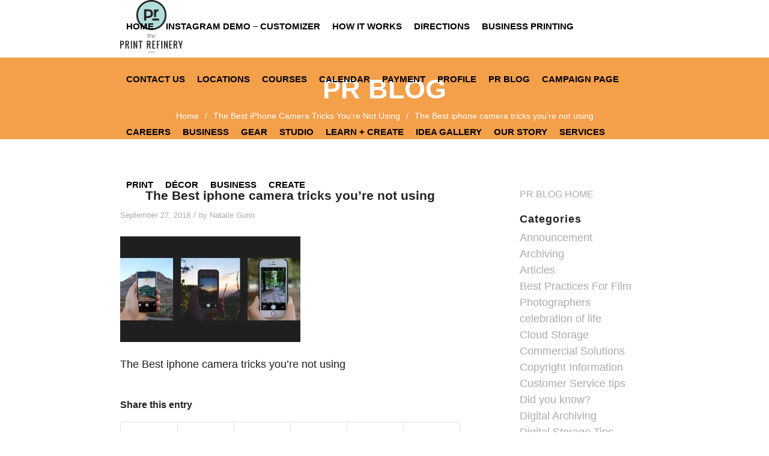

--- FILE ---
content_type: text/html; charset=UTF-8
request_url: https://ipiprint.net/4155-the-best-iphone-camera-tricks-youre-not-using/best-iphone-tricks-2nd-graphic/
body_size: 13875
content:
<!DOCTYPE html>
<html lang="en-US" class="html_stretched responsive av-preloader-disabled  html_header_top html_logo_left html_main_nav_header html_menu_right html_slim html_header_sticky_disabled html_header_shrinking_disabled html_mobile_menu_phone html_header_searchicon_disabled html_content_align_center html_header_unstick_top_disabled html_header_stretch_disabled html_av-submenu-hidden html_av-submenu-display-click html_av-overlay-side html_av-overlay-side-classic html_av-submenu-noclone html_entry_id_4156 av-cookies-no-cookie-consent av-no-preview av-custom-lightbox html_text_menu_active av-mobile-menu-switch-default">
<head>
<meta charset="UTF-8" />


<!-- mobile setting -->
<meta name="viewport" content="width=device-width, initial-scale=1">

<!-- Scripts/CSS and wp_head hook -->
<title>The Best iphone camera tricks you&#8217;re not using &#8211; The Print Refinery &#8211; Master</title>
<meta name='robots' content='noindex, nofollow' />
<link href='//hb.wpmucdn.com' rel='preconnect' />
<link rel="alternate" type="application/rss+xml" title="The Print Refinery - Master &raquo; Feed" href="https://ipiprint.net/feed/" />
<link rel="alternate" type="application/rss+xml" title="The Print Refinery - Master &raquo; Comments Feed" href="https://ipiprint.net/comments/feed/" />
<link rel="alternate" type="application/rss+xml" title="The Print Refinery - Master &raquo; The Best iphone camera tricks you&#8217;re not using Comments Feed" href="https://ipiprint.net/4155-the-best-iphone-camera-tricks-youre-not-using/best-iphone-tricks-2nd-graphic/feed/" />
<link rel="alternate" title="oEmbed (JSON)" type="application/json+oembed" href="https://ipiprint.net/wp-json/oembed/1.0/embed?url=https%3A%2F%2Fipiprint.net%2F4155-the-best-iphone-camera-tricks-youre-not-using%2Fbest-iphone-tricks-2nd-graphic%2F" />
<link rel="alternate" title="oEmbed (XML)" type="text/xml+oembed" href="https://ipiprint.net/wp-json/oembed/1.0/embed?url=https%3A%2F%2Fipiprint.net%2F4155-the-best-iphone-camera-tricks-youre-not-using%2Fbest-iphone-tricks-2nd-graphic%2F&#038;format=xml" />
		<style>
			.lazyload,
			.lazyloading {
				max-width: 100%;
			}
		</style>
		<style id='wp-img-auto-sizes-contain-inline-css' type='text/css'>
img:is([sizes=auto i],[sizes^="auto," i]){contain-intrinsic-size:3000px 1500px}
/*# sourceURL=wp-img-auto-sizes-contain-inline-css */
</style>
<link rel='stylesheet' id='avia-grid-css' href='https://ipiprint.net/wp-content/themes/enfold/css/grid.min.css?ver=7.1' type='text/css' media='all' />
<link rel='stylesheet' id='avia-base-css' href='https://ipiprint.net/wp-content/themes/enfold/css/base.min.css?ver=7.1' type='text/css' media='all' />
<link rel='stylesheet' id='avia-layout-css' href='https://ipiprint.net/wp-content/themes/enfold/css/layout.min.css?ver=7.1' type='text/css' media='all' />
<link rel='stylesheet' id='avia-module-blog-css' href='https://ipiprint.net/wp-content/themes/enfold/config-templatebuilder/avia-shortcodes/blog/blog.min.css?ver=7.1' type='text/css' media='all' />
<link rel='stylesheet' id='avia-module-postslider-css' href='https://ipiprint.net/wp-content/themes/enfold/config-templatebuilder/avia-shortcodes/postslider/postslider.min.css?ver=7.1' type='text/css' media='all' />
<link rel='stylesheet' id='avia-module-button-css' href='https://ipiprint.net/wp-content/themes/enfold/config-templatebuilder/avia-shortcodes/buttons/buttons.min.css?ver=7.1' type='text/css' media='all' />
<link rel='stylesheet' id='avia-module-button-fullwidth-css' href='https://ipiprint.net/wp-content/themes/enfold/config-templatebuilder/avia-shortcodes/buttons_fullwidth/buttons_fullwidth.min.css?ver=7.1' type='text/css' media='all' />
<link rel='stylesheet' id='avia-module-comments-css' href='https://ipiprint.net/wp-content/themes/enfold/config-templatebuilder/avia-shortcodes/comments/comments.min.css?ver=7.1' type='text/css' media='all' />
<link rel='stylesheet' id='avia-module-contact-css' href='https://ipiprint.net/wp-content/themes/enfold/config-templatebuilder/avia-shortcodes/contact/contact.min.css?ver=7.1' type='text/css' media='all' />
<link rel='stylesheet' id='avia-module-dynamic-field-css' href='https://ipiprint.net/wp-content/themes/enfold/config-templatebuilder/avia-shortcodes/dynamic_field/dynamic_field.min.css?ver=7.1' type='text/css' media='all' />
<link rel='stylesheet' id='avia-module-slideshow-css' href='https://ipiprint.net/wp-content/themes/enfold/config-templatebuilder/avia-shortcodes/slideshow/slideshow.min.css?ver=7.1' type='text/css' media='all' />
<link rel='stylesheet' id='avia-module-gallery-css' href='https://ipiprint.net/wp-content/themes/enfold/config-templatebuilder/avia-shortcodes/gallery/gallery.min.css?ver=7.1' type='text/css' media='all' />
<link rel='stylesheet' id='avia-module-gridrow-css' href='https://ipiprint.net/wp-content/themes/enfold/config-templatebuilder/avia-shortcodes/grid_row/grid_row.min.css?ver=7.1' type='text/css' media='all' />
<link rel='stylesheet' id='avia-module-heading-css' href='https://ipiprint.net/wp-content/themes/enfold/config-templatebuilder/avia-shortcodes/heading/heading.min.css?ver=7.1' type='text/css' media='all' />
<link rel='stylesheet' id='avia-module-hr-css' href='https://ipiprint.net/wp-content/themes/enfold/config-templatebuilder/avia-shortcodes/hr/hr.min.css?ver=7.1' type='text/css' media='all' />
<link rel='stylesheet' id='avia-module-icon-css' href='https://ipiprint.net/wp-content/themes/enfold/config-templatebuilder/avia-shortcodes/icon/icon.min.css?ver=7.1' type='text/css' media='all' />
<link rel='stylesheet' id='avia-module-iconlist-css' href='https://ipiprint.net/wp-content/themes/enfold/config-templatebuilder/avia-shortcodes/iconlist/iconlist.min.css?ver=7.1' type='text/css' media='all' />
<link rel='stylesheet' id='avia-module-image-css' href='https://ipiprint.net/wp-content/themes/enfold/config-templatebuilder/avia-shortcodes/image/image.min.css?ver=7.1' type='text/css' media='all' />
<link rel='stylesheet' id='avia-module-masonry-css' href='https://ipiprint.net/wp-content/themes/enfold/config-templatebuilder/avia-shortcodes/masonry_entries/masonry_entries.min.css?ver=7.1' type='text/css' media='all' />
<link rel='stylesheet' id='avia-siteloader-css' href='https://ipiprint.net/wp-content/themes/enfold/css/avia-snippet-site-preloader.min.css?ver=7.1' type='text/css' media='all' />
<link rel='stylesheet' id='avia-module-social-css' href='https://ipiprint.net/wp-content/themes/enfold/config-templatebuilder/avia-shortcodes/social_share/social_share.min.css?ver=7.1' type='text/css' media='all' />
<link rel='stylesheet' id='avia-module-tabs-css' href='https://ipiprint.net/wp-content/themes/enfold/config-templatebuilder/avia-shortcodes/tabs/tabs.min.css?ver=7.1' type='text/css' media='all' />
<link rel='stylesheet' id='avia-module-video-css' href='https://ipiprint.net/wp-content/themes/enfold/config-templatebuilder/avia-shortcodes/video/video.min.css?ver=7.1' type='text/css' media='all' />
<style id='wp-block-library-inline-css' type='text/css'>
:root{--wp-block-synced-color:#7a00df;--wp-block-synced-color--rgb:122,0,223;--wp-bound-block-color:var(--wp-block-synced-color);--wp-editor-canvas-background:#ddd;--wp-admin-theme-color:#007cba;--wp-admin-theme-color--rgb:0,124,186;--wp-admin-theme-color-darker-10:#006ba1;--wp-admin-theme-color-darker-10--rgb:0,107,160.5;--wp-admin-theme-color-darker-20:#005a87;--wp-admin-theme-color-darker-20--rgb:0,90,135;--wp-admin-border-width-focus:2px}@media (min-resolution:192dpi){:root{--wp-admin-border-width-focus:1.5px}}.wp-element-button{cursor:pointer}:root .has-very-light-gray-background-color{background-color:#eee}:root .has-very-dark-gray-background-color{background-color:#313131}:root .has-very-light-gray-color{color:#eee}:root .has-very-dark-gray-color{color:#313131}:root .has-vivid-green-cyan-to-vivid-cyan-blue-gradient-background{background:linear-gradient(135deg,#00d084,#0693e3)}:root .has-purple-crush-gradient-background{background:linear-gradient(135deg,#34e2e4,#4721fb 50%,#ab1dfe)}:root .has-hazy-dawn-gradient-background{background:linear-gradient(135deg,#faaca8,#dad0ec)}:root .has-subdued-olive-gradient-background{background:linear-gradient(135deg,#fafae1,#67a671)}:root .has-atomic-cream-gradient-background{background:linear-gradient(135deg,#fdd79a,#004a59)}:root .has-nightshade-gradient-background{background:linear-gradient(135deg,#330968,#31cdcf)}:root .has-midnight-gradient-background{background:linear-gradient(135deg,#020381,#2874fc)}:root{--wp--preset--font-size--normal:16px;--wp--preset--font-size--huge:42px}.has-regular-font-size{font-size:1em}.has-larger-font-size{font-size:2.625em}.has-normal-font-size{font-size:var(--wp--preset--font-size--normal)}.has-huge-font-size{font-size:var(--wp--preset--font-size--huge)}.has-text-align-center{text-align:center}.has-text-align-left{text-align:left}.has-text-align-right{text-align:right}.has-fit-text{white-space:nowrap!important}#end-resizable-editor-section{display:none}.aligncenter{clear:both}.items-justified-left{justify-content:flex-start}.items-justified-center{justify-content:center}.items-justified-right{justify-content:flex-end}.items-justified-space-between{justify-content:space-between}.screen-reader-text{border:0;clip-path:inset(50%);height:1px;margin:-1px;overflow:hidden;padding:0;position:absolute;width:1px;word-wrap:normal!important}.screen-reader-text:focus{background-color:#ddd;clip-path:none;color:#444;display:block;font-size:1em;height:auto;left:5px;line-height:normal;padding:15px 23px 14px;text-decoration:none;top:5px;width:auto;z-index:100000}html :where(.has-border-color){border-style:solid}html :where([style*=border-top-color]){border-top-style:solid}html :where([style*=border-right-color]){border-right-style:solid}html :where([style*=border-bottom-color]){border-bottom-style:solid}html :where([style*=border-left-color]){border-left-style:solid}html :where([style*=border-width]){border-style:solid}html :where([style*=border-top-width]){border-top-style:solid}html :where([style*=border-right-width]){border-right-style:solid}html :where([style*=border-bottom-width]){border-bottom-style:solid}html :where([style*=border-left-width]){border-left-style:solid}html :where(img[class*=wp-image-]){height:auto;max-width:100%}:where(figure){margin:0 0 1em}html :where(.is-position-sticky){--wp-admin--admin-bar--position-offset:var(--wp-admin--admin-bar--height,0px)}@media screen and (max-width:600px){html :where(.is-position-sticky){--wp-admin--admin-bar--position-offset:0px}}

/*# sourceURL=wp-block-library-inline-css */
</style><style id='global-styles-inline-css' type='text/css'>
:root{--wp--preset--aspect-ratio--square: 1;--wp--preset--aspect-ratio--4-3: 4/3;--wp--preset--aspect-ratio--3-4: 3/4;--wp--preset--aspect-ratio--3-2: 3/2;--wp--preset--aspect-ratio--2-3: 2/3;--wp--preset--aspect-ratio--16-9: 16/9;--wp--preset--aspect-ratio--9-16: 9/16;--wp--preset--color--black: #000000;--wp--preset--color--cyan-bluish-gray: #abb8c3;--wp--preset--color--white: #ffffff;--wp--preset--color--pale-pink: #f78da7;--wp--preset--color--vivid-red: #cf2e2e;--wp--preset--color--luminous-vivid-orange: #ff6900;--wp--preset--color--luminous-vivid-amber: #fcb900;--wp--preset--color--light-green-cyan: #7bdcb5;--wp--preset--color--vivid-green-cyan: #00d084;--wp--preset--color--pale-cyan-blue: #8ed1fc;--wp--preset--color--vivid-cyan-blue: #0693e3;--wp--preset--color--vivid-purple: #9b51e0;--wp--preset--color--metallic-red: #b02b2c;--wp--preset--color--maximum-yellow-red: #edae44;--wp--preset--color--yellow-sun: #eeee22;--wp--preset--color--palm-leaf: #83a846;--wp--preset--color--aero: #7bb0e7;--wp--preset--color--old-lavender: #745f7e;--wp--preset--color--steel-teal: #5f8789;--wp--preset--color--raspberry-pink: #d65799;--wp--preset--color--medium-turquoise: #4ecac2;--wp--preset--gradient--vivid-cyan-blue-to-vivid-purple: linear-gradient(135deg,rgb(6,147,227) 0%,rgb(155,81,224) 100%);--wp--preset--gradient--light-green-cyan-to-vivid-green-cyan: linear-gradient(135deg,rgb(122,220,180) 0%,rgb(0,208,130) 100%);--wp--preset--gradient--luminous-vivid-amber-to-luminous-vivid-orange: linear-gradient(135deg,rgb(252,185,0) 0%,rgb(255,105,0) 100%);--wp--preset--gradient--luminous-vivid-orange-to-vivid-red: linear-gradient(135deg,rgb(255,105,0) 0%,rgb(207,46,46) 100%);--wp--preset--gradient--very-light-gray-to-cyan-bluish-gray: linear-gradient(135deg,rgb(238,238,238) 0%,rgb(169,184,195) 100%);--wp--preset--gradient--cool-to-warm-spectrum: linear-gradient(135deg,rgb(74,234,220) 0%,rgb(151,120,209) 20%,rgb(207,42,186) 40%,rgb(238,44,130) 60%,rgb(251,105,98) 80%,rgb(254,248,76) 100%);--wp--preset--gradient--blush-light-purple: linear-gradient(135deg,rgb(255,206,236) 0%,rgb(152,150,240) 100%);--wp--preset--gradient--blush-bordeaux: linear-gradient(135deg,rgb(254,205,165) 0%,rgb(254,45,45) 50%,rgb(107,0,62) 100%);--wp--preset--gradient--luminous-dusk: linear-gradient(135deg,rgb(255,203,112) 0%,rgb(199,81,192) 50%,rgb(65,88,208) 100%);--wp--preset--gradient--pale-ocean: linear-gradient(135deg,rgb(255,245,203) 0%,rgb(182,227,212) 50%,rgb(51,167,181) 100%);--wp--preset--gradient--electric-grass: linear-gradient(135deg,rgb(202,248,128) 0%,rgb(113,206,126) 100%);--wp--preset--gradient--midnight: linear-gradient(135deg,rgb(2,3,129) 0%,rgb(40,116,252) 100%);--wp--preset--font-size--small: 1rem;--wp--preset--font-size--medium: 1.125rem;--wp--preset--font-size--large: 1.75rem;--wp--preset--font-size--x-large: clamp(1.75rem, 3vw, 2.25rem);--wp--preset--spacing--20: 0.44rem;--wp--preset--spacing--30: 0.67rem;--wp--preset--spacing--40: 1rem;--wp--preset--spacing--50: 1.5rem;--wp--preset--spacing--60: 2.25rem;--wp--preset--spacing--70: 3.38rem;--wp--preset--spacing--80: 5.06rem;--wp--preset--shadow--natural: 6px 6px 9px rgba(0, 0, 0, 0.2);--wp--preset--shadow--deep: 12px 12px 50px rgba(0, 0, 0, 0.4);--wp--preset--shadow--sharp: 6px 6px 0px rgba(0, 0, 0, 0.2);--wp--preset--shadow--outlined: 6px 6px 0px -3px rgb(255, 255, 255), 6px 6px rgb(0, 0, 0);--wp--preset--shadow--crisp: 6px 6px 0px rgb(0, 0, 0);}:root { --wp--style--global--content-size: 800px;--wp--style--global--wide-size: 1130px; }:where(body) { margin: 0; }.wp-site-blocks > .alignleft { float: left; margin-right: 2em; }.wp-site-blocks > .alignright { float: right; margin-left: 2em; }.wp-site-blocks > .aligncenter { justify-content: center; margin-left: auto; margin-right: auto; }:where(.is-layout-flex){gap: 0.5em;}:where(.is-layout-grid){gap: 0.5em;}.is-layout-flow > .alignleft{float: left;margin-inline-start: 0;margin-inline-end: 2em;}.is-layout-flow > .alignright{float: right;margin-inline-start: 2em;margin-inline-end: 0;}.is-layout-flow > .aligncenter{margin-left: auto !important;margin-right: auto !important;}.is-layout-constrained > .alignleft{float: left;margin-inline-start: 0;margin-inline-end: 2em;}.is-layout-constrained > .alignright{float: right;margin-inline-start: 2em;margin-inline-end: 0;}.is-layout-constrained > .aligncenter{margin-left: auto !important;margin-right: auto !important;}.is-layout-constrained > :where(:not(.alignleft):not(.alignright):not(.alignfull)){max-width: var(--wp--style--global--content-size);margin-left: auto !important;margin-right: auto !important;}.is-layout-constrained > .alignwide{max-width: var(--wp--style--global--wide-size);}body .is-layout-flex{display: flex;}.is-layout-flex{flex-wrap: wrap;align-items: center;}.is-layout-flex > :is(*, div){margin: 0;}body .is-layout-grid{display: grid;}.is-layout-grid > :is(*, div){margin: 0;}body{padding-top: 0px;padding-right: 0px;padding-bottom: 0px;padding-left: 0px;}a:where(:not(.wp-element-button)){text-decoration: underline;}:root :where(.wp-element-button, .wp-block-button__link){background-color: #32373c;border-width: 0;color: #fff;font-family: inherit;font-size: inherit;font-style: inherit;font-weight: inherit;letter-spacing: inherit;line-height: inherit;padding-top: calc(0.667em + 2px);padding-right: calc(1.333em + 2px);padding-bottom: calc(0.667em + 2px);padding-left: calc(1.333em + 2px);text-decoration: none;text-transform: inherit;}.has-black-color{color: var(--wp--preset--color--black) !important;}.has-cyan-bluish-gray-color{color: var(--wp--preset--color--cyan-bluish-gray) !important;}.has-white-color{color: var(--wp--preset--color--white) !important;}.has-pale-pink-color{color: var(--wp--preset--color--pale-pink) !important;}.has-vivid-red-color{color: var(--wp--preset--color--vivid-red) !important;}.has-luminous-vivid-orange-color{color: var(--wp--preset--color--luminous-vivid-orange) !important;}.has-luminous-vivid-amber-color{color: var(--wp--preset--color--luminous-vivid-amber) !important;}.has-light-green-cyan-color{color: var(--wp--preset--color--light-green-cyan) !important;}.has-vivid-green-cyan-color{color: var(--wp--preset--color--vivid-green-cyan) !important;}.has-pale-cyan-blue-color{color: var(--wp--preset--color--pale-cyan-blue) !important;}.has-vivid-cyan-blue-color{color: var(--wp--preset--color--vivid-cyan-blue) !important;}.has-vivid-purple-color{color: var(--wp--preset--color--vivid-purple) !important;}.has-metallic-red-color{color: var(--wp--preset--color--metallic-red) !important;}.has-maximum-yellow-red-color{color: var(--wp--preset--color--maximum-yellow-red) !important;}.has-yellow-sun-color{color: var(--wp--preset--color--yellow-sun) !important;}.has-palm-leaf-color{color: var(--wp--preset--color--palm-leaf) !important;}.has-aero-color{color: var(--wp--preset--color--aero) !important;}.has-old-lavender-color{color: var(--wp--preset--color--old-lavender) !important;}.has-steel-teal-color{color: var(--wp--preset--color--steel-teal) !important;}.has-raspberry-pink-color{color: var(--wp--preset--color--raspberry-pink) !important;}.has-medium-turquoise-color{color: var(--wp--preset--color--medium-turquoise) !important;}.has-black-background-color{background-color: var(--wp--preset--color--black) !important;}.has-cyan-bluish-gray-background-color{background-color: var(--wp--preset--color--cyan-bluish-gray) !important;}.has-white-background-color{background-color: var(--wp--preset--color--white) !important;}.has-pale-pink-background-color{background-color: var(--wp--preset--color--pale-pink) !important;}.has-vivid-red-background-color{background-color: var(--wp--preset--color--vivid-red) !important;}.has-luminous-vivid-orange-background-color{background-color: var(--wp--preset--color--luminous-vivid-orange) !important;}.has-luminous-vivid-amber-background-color{background-color: var(--wp--preset--color--luminous-vivid-amber) !important;}.has-light-green-cyan-background-color{background-color: var(--wp--preset--color--light-green-cyan) !important;}.has-vivid-green-cyan-background-color{background-color: var(--wp--preset--color--vivid-green-cyan) !important;}.has-pale-cyan-blue-background-color{background-color: var(--wp--preset--color--pale-cyan-blue) !important;}.has-vivid-cyan-blue-background-color{background-color: var(--wp--preset--color--vivid-cyan-blue) !important;}.has-vivid-purple-background-color{background-color: var(--wp--preset--color--vivid-purple) !important;}.has-metallic-red-background-color{background-color: var(--wp--preset--color--metallic-red) !important;}.has-maximum-yellow-red-background-color{background-color: var(--wp--preset--color--maximum-yellow-red) !important;}.has-yellow-sun-background-color{background-color: var(--wp--preset--color--yellow-sun) !important;}.has-palm-leaf-background-color{background-color: var(--wp--preset--color--palm-leaf) !important;}.has-aero-background-color{background-color: var(--wp--preset--color--aero) !important;}.has-old-lavender-background-color{background-color: var(--wp--preset--color--old-lavender) !important;}.has-steel-teal-background-color{background-color: var(--wp--preset--color--steel-teal) !important;}.has-raspberry-pink-background-color{background-color: var(--wp--preset--color--raspberry-pink) !important;}.has-medium-turquoise-background-color{background-color: var(--wp--preset--color--medium-turquoise) !important;}.has-black-border-color{border-color: var(--wp--preset--color--black) !important;}.has-cyan-bluish-gray-border-color{border-color: var(--wp--preset--color--cyan-bluish-gray) !important;}.has-white-border-color{border-color: var(--wp--preset--color--white) !important;}.has-pale-pink-border-color{border-color: var(--wp--preset--color--pale-pink) !important;}.has-vivid-red-border-color{border-color: var(--wp--preset--color--vivid-red) !important;}.has-luminous-vivid-orange-border-color{border-color: var(--wp--preset--color--luminous-vivid-orange) !important;}.has-luminous-vivid-amber-border-color{border-color: var(--wp--preset--color--luminous-vivid-amber) !important;}.has-light-green-cyan-border-color{border-color: var(--wp--preset--color--light-green-cyan) !important;}.has-vivid-green-cyan-border-color{border-color: var(--wp--preset--color--vivid-green-cyan) !important;}.has-pale-cyan-blue-border-color{border-color: var(--wp--preset--color--pale-cyan-blue) !important;}.has-vivid-cyan-blue-border-color{border-color: var(--wp--preset--color--vivid-cyan-blue) !important;}.has-vivid-purple-border-color{border-color: var(--wp--preset--color--vivid-purple) !important;}.has-metallic-red-border-color{border-color: var(--wp--preset--color--metallic-red) !important;}.has-maximum-yellow-red-border-color{border-color: var(--wp--preset--color--maximum-yellow-red) !important;}.has-yellow-sun-border-color{border-color: var(--wp--preset--color--yellow-sun) !important;}.has-palm-leaf-border-color{border-color: var(--wp--preset--color--palm-leaf) !important;}.has-aero-border-color{border-color: var(--wp--preset--color--aero) !important;}.has-old-lavender-border-color{border-color: var(--wp--preset--color--old-lavender) !important;}.has-steel-teal-border-color{border-color: var(--wp--preset--color--steel-teal) !important;}.has-raspberry-pink-border-color{border-color: var(--wp--preset--color--raspberry-pink) !important;}.has-medium-turquoise-border-color{border-color: var(--wp--preset--color--medium-turquoise) !important;}.has-vivid-cyan-blue-to-vivid-purple-gradient-background{background: var(--wp--preset--gradient--vivid-cyan-blue-to-vivid-purple) !important;}.has-light-green-cyan-to-vivid-green-cyan-gradient-background{background: var(--wp--preset--gradient--light-green-cyan-to-vivid-green-cyan) !important;}.has-luminous-vivid-amber-to-luminous-vivid-orange-gradient-background{background: var(--wp--preset--gradient--luminous-vivid-amber-to-luminous-vivid-orange) !important;}.has-luminous-vivid-orange-to-vivid-red-gradient-background{background: var(--wp--preset--gradient--luminous-vivid-orange-to-vivid-red) !important;}.has-very-light-gray-to-cyan-bluish-gray-gradient-background{background: var(--wp--preset--gradient--very-light-gray-to-cyan-bluish-gray) !important;}.has-cool-to-warm-spectrum-gradient-background{background: var(--wp--preset--gradient--cool-to-warm-spectrum) !important;}.has-blush-light-purple-gradient-background{background: var(--wp--preset--gradient--blush-light-purple) !important;}.has-blush-bordeaux-gradient-background{background: var(--wp--preset--gradient--blush-bordeaux) !important;}.has-luminous-dusk-gradient-background{background: var(--wp--preset--gradient--luminous-dusk) !important;}.has-pale-ocean-gradient-background{background: var(--wp--preset--gradient--pale-ocean) !important;}.has-electric-grass-gradient-background{background: var(--wp--preset--gradient--electric-grass) !important;}.has-midnight-gradient-background{background: var(--wp--preset--gradient--midnight) !important;}.has-small-font-size{font-size: var(--wp--preset--font-size--small) !important;}.has-medium-font-size{font-size: var(--wp--preset--font-size--medium) !important;}.has-large-font-size{font-size: var(--wp--preset--font-size--large) !important;}.has-x-large-font-size{font-size: var(--wp--preset--font-size--x-large) !important;}
/*# sourceURL=global-styles-inline-css */
</style>

<link rel='stylesheet' id='avia-scs-css' href='https://ipiprint.net/wp-content/themes/enfold/css/shortcodes.min.css?ver=7.1' type='text/css' media='all' />
<link rel='stylesheet' id='avia-fold-unfold-css' href='https://ipiprint.net/wp-content/themes/enfold/css/avia-snippet-fold-unfold.min.css?ver=7.1' type='text/css' media='all' />
<link rel='stylesheet' id='avia-widget-css-css' href='https://ipiprint.net/wp-content/themes/enfold/css/avia-snippet-widget.min.css?ver=7.1' type='text/css' media='screen' />
<link rel='stylesheet' id='avia-dynamic-css' href='https://ipiprint.net/wp-content/uploads/dynamic_avia/print_refinery.css?ver=696fab652cc24' type='text/css' media='all' />
<link rel='stylesheet' id='avia-custom-css' href='https://ipiprint.net/wp-content/themes/enfold/css/custom.css?ver=7.1' type='text/css' media='all' />
<link rel='stylesheet' id='avia-gravity-css' href='https://ipiprint.net/wp-content/themes/enfold/config-gravityforms/gravity-mod.min.css?ver=7.1' type='text/css' media='screen' />
<link rel='stylesheet' id='avia-style-css' href='https://ipiprint.net/wp-content/themes/enfold-print-refinery/style.css?ver=1.1.3' type='text/css' media='all' />
<link rel='stylesheet' id='pr-blog-styles-css' href='https://ipiprint.net/wp-content/plugins/print-refinery/css/pr-blog.css?ver=6.9' type='text/css' media='all' />
<script type="text/javascript" src="https://ipiprint.net/wp-includes/js/jquery/jquery.min.js?ver=3.7.1" id="jquery-core-js"></script>
<script type="text/javascript" src="https://ipiprint.net/wp-content/themes/enfold/js/avia-js.min.js?ver=7.1" id="avia-js-js"></script>
<script type="text/javascript" src="https://ipiprint.net/wp-content/themes/enfold/js/avia-compat.min.js?ver=7.1" id="avia-compat-js"></script>
<link rel="https://api.w.org/" href="https://ipiprint.net/wp-json/" /><link rel="alternate" title="JSON" type="application/json" href="https://ipiprint.net/wp-json/wp/v2/media/4156" /><link rel="EditURI" type="application/rsd+xml" title="RSD" href="https://ipiprint.net/xmlrpc.php?rsd" />
<meta name="generator" content="WordPress 6.9" />
<link rel="canonical" href="https://ipiprint.net/4155-the-best-iphone-camera-tricks-youre-not-using/best-iphone-tricks-2nd-graphic/" />
<link rel='shortlink' href='https://ipiprint.net/?p=4156' />
		<script>
			document.documentElement.className = document.documentElement.className.replace('no-js', 'js');
		</script>
				<style>
			.no-js img.lazyload {
				display: none;
			}

			figure.wp-block-image img.lazyloading {
				min-width: 150px;
			}

			.lazyload,
			.lazyloading {
				--smush-placeholder-width: 100px;
				--smush-placeholder-aspect-ratio: 1/1;
				width: var(--smush-image-width, var(--smush-placeholder-width)) !important;
				aspect-ratio: var(--smush-image-aspect-ratio, var(--smush-placeholder-aspect-ratio)) !important;
			}

						.lazyload, .lazyloading {
				opacity: 0;
			}

			.lazyloaded {
				opacity: 1;
				transition: opacity 400ms;
				transition-delay: 0ms;
			}

					</style>
		

<!--[if lt IE 9]><script src="https://ipiprint.net/wp-content/themes/enfold/js/html5shiv.js"></script><![endif]--><link rel="profile" href="https://gmpg.org/xfn/11" />
<link rel="alternate" type="application/rss+xml" title="The Print Refinery - Master RSS2 Feed" href="https://ipiprint.net/feed/" />
<link rel="pingback" href="https://ipiprint.net/xmlrpc.php" />
		<style type="text/css" id="wp-custom-css">
			a.avia-post-nav{display:none !important;}

.elp-widget{
	   font-size: 90% !important;
    background: #f9f9f9;
    border: 1px solid #efefef;
    padding: 1em 1em 0 !important;
    margin-bottom: 2em;
}

.elp-widget input{
	margin-bottom:0 !important;
}
.elp-widget input[type=submit]{
width:100%;margin:0;	   
}

#header_main, #header_meta{
	background:transparent;
}

.title_container{
	background: #F49F4A !important;
}

#collage .flex_column:first-child,
#collage .flex_column:last-child{
	width:28%;
}

#collage .flex_column:nth-child(2){
	width:44%;
}
@media screen and (max-width:768px){
	#collage .flex_column{
		width:100% !important;
		padding:0 !important;
	}
}

@font-face {
    font-family: 'FontAwesome';
    src: url('/uploads/fonts/FontAwesome.woff2') format('woff2'),
        url('/uploads/fonts/FontAwesome.woff') format('woff');
    font-weight: normal;
    font-style: normal;
	  font-display: swap
}

		</style>
		<style type="text/css">
		@font-face {font-family: 'entypo-fontello-enfold'; font-weight: normal; font-style: normal; font-display: swap;
		src: url('https://ipiprint.net/wp-content/themes/enfold/config-templatebuilder/avia-template-builder/assets/fonts/entypo-fontello-enfold/entypo-fontello-enfold.woff2') format('woff2'),
		url('https://ipiprint.net/wp-content/themes/enfold/config-templatebuilder/avia-template-builder/assets/fonts/entypo-fontello-enfold/entypo-fontello-enfold.woff') format('woff'),
		url('https://ipiprint.net/wp-content/themes/enfold/config-templatebuilder/avia-template-builder/assets/fonts/entypo-fontello-enfold/entypo-fontello-enfold.ttf') format('truetype'),
		url('https://ipiprint.net/wp-content/themes/enfold/config-templatebuilder/avia-template-builder/assets/fonts/entypo-fontello-enfold/entypo-fontello-enfold.svg#entypo-fontello-enfold') format('svg'),
		url('https://ipiprint.net/wp-content/themes/enfold/config-templatebuilder/avia-template-builder/assets/fonts/entypo-fontello-enfold/entypo-fontello-enfold.eot'),
		url('https://ipiprint.net/wp-content/themes/enfold/config-templatebuilder/avia-template-builder/assets/fonts/entypo-fontello-enfold/entypo-fontello-enfold.eot?#iefix') format('embedded-opentype');
		}

		#top .avia-font-entypo-fontello-enfold, body .avia-font-entypo-fontello-enfold, html body [data-av_iconfont='entypo-fontello-enfold']:before{ font-family: 'entypo-fontello-enfold'; }
		
		@font-face {font-family: 'entypo-fontello'; font-weight: normal; font-style: normal; font-display: swap;
		src: url('https://ipiprint.net/wp-content/themes/enfold/config-templatebuilder/avia-template-builder/assets/fonts/entypo-fontello/entypo-fontello.woff2') format('woff2'),
		url('https://ipiprint.net/wp-content/themes/enfold/config-templatebuilder/avia-template-builder/assets/fonts/entypo-fontello/entypo-fontello.woff') format('woff'),
		url('https://ipiprint.net/wp-content/themes/enfold/config-templatebuilder/avia-template-builder/assets/fonts/entypo-fontello/entypo-fontello.ttf') format('truetype'),
		url('https://ipiprint.net/wp-content/themes/enfold/config-templatebuilder/avia-template-builder/assets/fonts/entypo-fontello/entypo-fontello.svg#entypo-fontello') format('svg'),
		url('https://ipiprint.net/wp-content/themes/enfold/config-templatebuilder/avia-template-builder/assets/fonts/entypo-fontello/entypo-fontello.eot'),
		url('https://ipiprint.net/wp-content/themes/enfold/config-templatebuilder/avia-template-builder/assets/fonts/entypo-fontello/entypo-fontello.eot?#iefix') format('embedded-opentype');
		}

		#top .avia-font-entypo-fontello, body .avia-font-entypo-fontello, html body [data-av_iconfont='entypo-fontello']:before{ font-family: 'entypo-fontello'; }
		</style>

<!--
Debugging Info for Theme support: 

Theme: Enfold
Version: 7.1
Installed: enfold
AviaFramework Version: 5.6
AviaBuilder Version: 6.0
aviaElementManager Version: 1.0.1
- - - - - - - - - - -
ChildTheme: Print Refinery
ChildTheme Version: 
ChildTheme Installed: enfold

- - - - - - - - - - -
ML:512-PU:30-PLA:18
WP:6.9
Compress: CSS:load minified only - JS:load minified only
Updates: enabled - deprecated Envato API - register Envato Token
PLAu:14
-->
</head>

<body id="top" class="attachment wp-singular attachment-template-default single single-attachment postid-4156 attachmentid-4156 attachment-jpeg wp-theme-enfold wp-child-theme-enfold-print-refinery stretched no_sidebar_border rtl_columns av-curtain-numeric site-1 post-type-attachment avia-responsive-images-support" itemscope="itemscope" itemtype="https://schema.org/WebPage" >

	
	<div id='wrap_all'>

	
<header id='header' class='all_colors header_color light_bg_color  av_header_top av_logo_left av_main_nav_header av_menu_right av_slim av_header_sticky_disabled av_header_shrinking_disabled av_header_stretch_disabled av_mobile_menu_phone av_header_searchicon_disabled av_header_unstick_top_disabled av_bottom_nav_disabled  av_header_border_disabled'  data-av_shrink_factor='50' role="banner" itemscope="itemscope" itemtype="https://schema.org/WPHeader" >

		<div  id='header_main' class='container_wrap container_wrap_logo'>

        <div class='container av-logo-container'><div class='inner-container'><span class='logo avia-standard-logo'><a href='https://ipiprint.net/' class='' aria-label='The Print Refinery - Master' ><img data-src="/wp-content/uploads/2016/03/logo.png" height="100" width="300" alt='The Print Refinery - Master' title='' src="[data-uri]" class="lazyload" style="--smush-placeholder-width: 300px; --smush-placeholder-aspect-ratio: 300/100;" /></a></span><nav class='main_menu' data-selectname='Select a page'  role="navigation" itemscope="itemscope" itemtype="https://schema.org/SiteNavigationElement" ><div class='avia-menu fallback_menu av-main-nav-wrap'><ul id='avia-menu' class='menu avia_mega av-main-nav'><li class='menu-item'><a href='https://ipiprint.net'>Home</a></li><li class="page_item menu-item page-item-4830"><a href="https://ipiprint.net/instagram-demo-customizer/">Instagram Demo &#8211; Customizer</a></li>
<li class="page_item menu-item page-item-473"><a href="https://ipiprint.net/how-it-works/">How It Works</a></li>
<li class="page_item menu-item page-item-475"><a href="https://ipiprint.net/directions/">Directions</a></li>
<li class="page_item menu-item page-item-943"><a href="https://ipiprint.net/business-printing/">Business Printing</a></li>
<li class="page_item menu-item page-item-1159"><a href="https://ipiprint.net/contact-us/">Contact Us</a></li>
<li class="page_item menu-item page-item-1449"><a href="https://ipiprint.net/all-locations/">Locations</a></li>
<li class="page_item menu-item page-item-1450"><a href="https://ipiprint.net/all-courses/">Courses</a></li>
<li class="page_item menu-item page-item-1451"><a href="https://ipiprint.net/calendar/">Calendar</a></li>
<li class="page_item menu-item page-item-1452"><a href="https://ipiprint.net/payment/">Payment</a></li>
<li class="page_item menu-item page-item-1453"><a href="https://ipiprint.net/profile/">Profile</a></li>
<li class="page_item menu-item page-item-1797"><a href="https://ipiprint.net/blog/">PR Blog</a></li>
<li class="page_item menu-item page-item-10080"><a href="https://ipiprint.net/campaign-page/">Campaign Page</a></li>
<li class="page_item menu-item page-item-353"><a href="https://ipiprint.net/careers/">Careers</a></li>
<li class="page_item menu-item page-item-145 page_item menu-item_has_children"><a href="https://ipiprint.net/business-printing-services/">Business</a>
<ul class='children'>
	<li class="page_item menu-item page-item-381"><a href="https://ipiprint.net/business-printing-services/office-decor-ideas/">Business Décor</a></li>
	<li class="page_item menu-item page-item-380"><a href="https://ipiprint.net/business-printing-services/project-ideas/">Project Ideas</a></li>
	<li class="page_item menu-item page-item-382"><a href="https://ipiprint.net/business-printing-services/business-signage-design/">Signage + Display Graphics</a></li>
	<li class="page_item menu-item page-item-384"><a href="https://ipiprint.net/business-printing-services/graphic-design-services/">Your Creative Partner</a></li>
	<li class="page_item menu-item page-item-385"><a href="https://ipiprint.net/business-printing-services/lets-talk-custom-business-printing-solutions/">Let&#8217;s Talk</a></li>
</ul>
</li>
<li class="page_item menu-item page-item-147 page_item menu-item_has_children"><a href="https://ipiprint.net/gear/">Gear</a>
<ul class='children'>
	<li class="page_item menu-item page-item-386"><a href="https://ipiprint.net/gear/shop-gear/">Shop Gear</a></li>
	<li class="page_item menu-item page-item-387"><a href="https://ipiprint.net/gear/gift-cards/">Gift Cards</a></li>
</ul>
</li>
<li class="page_item menu-item page-item-149 page_item menu-item_has_children"><a href="https://ipiprint.net/studio/">Studio</a>
<ul class='children'>
	<li class="page_item menu-item page-item-153"><a href="https://ipiprint.net/studio/portrait-studio/">Portrait Studio</a></li>
	<li class="page_item menu-item page-item-155"><a href="https://ipiprint.net/studio/event-photography/">Event Photography</a></li>
	<li class="page_item menu-item page-item-388"><a href="https://ipiprint.net/studio/school-photography/">School Photography</a></li>
	<li class="page_item menu-item page-item-389"><a href="https://ipiprint.net/studio/sports-photography/">Sports Photography</a></li>
</ul>
</li>
<li class="page_item menu-item page-item-151 page_item menu-item_has_children"><a href="https://ipiprint.net/learn-photography/">Learn + Create</a>
<ul class='children'>
	<li class="page_item menu-item page-item-390 page_item menu-item_has_children"><a href="https://ipiprint.net/learn-photography/classes-events/">Classes + Events</a>
	<ul class='children'>
		<li class="page_item menu-item page-item-391"><a href="https://ipiprint.net/learn-photography/classes-events/thank-you-for-registering/">Thank You For Registering</a></li>
	</ul>
</li>
</ul>
</li>
<li class="page_item menu-item page-item-355"><a href="https://ipiprint.net/idea-gallery/">Idea Gallery</a></li>
<li class="page_item menu-item page-item-351 page_item menu-item_has_children"><a href="https://ipiprint.net/about-the-print-refinery/">Our Story</a>
<ul class='children'>
	<li class="page_item menu-item page-item-534"><a href="https://ipiprint.net/about-the-print-refinery/our-guarantee/">Our Guarantee</a></li>
	<li class="page_item menu-item page-item-536"><a href="https://ipiprint.net/about-the-print-refinery/the-team/">The Team</a></li>
</ul>
</li>
<li class="page_item menu-item page-item-143 page_item menu-item_has_children"><a href="https://ipiprint.net/photo-printing-services/">Services</a>
<ul class='children'>
	<li class="page_item menu-item page-item-372 page_item menu-item_has_children"><a href="https://ipiprint.net/photo-printing-services/archiving-scanning-services/">Archiving + Scanning</a>
	<ul class='children'>
		<li class="page_item menu-item page-item-1186"><a href="https://ipiprint.net/photo-printing-services/archiving-scanning-services/print-scans/">Print Scans</a></li>
		<li class="page_item menu-item page-item-1188"><a href="https://ipiprint.net/photo-printing-services/archiving-scanning-services/the-gather-box/">The Gather Box</a></li>
		<li class="page_item menu-item page-item-1192"><a href="https://ipiprint.net/photo-printing-services/archiving-scanning-services/restoration/">Restoration</a></li>
		<li class="page_item menu-item page-item-1190"><a href="https://ipiprint.net/photo-printing-services/archiving-scanning-services/slide-negative-scans/">Slide + Negative Scans</a></li>
	</ul>
</li>
	<li class="page_item menu-item page-item-373"><a href="https://ipiprint.net/photo-printing-services/video-services/">Video Services</a></li>
	<li class="page_item menu-item page-item-374"><a href="https://ipiprint.net/photo-printing-services/film-services/">Film Service</a></li>
	<li class="page_item menu-item page-item-375"><a href="https://ipiprint.net/photo-printing-services/passport-photos/">Passport Photos</a></li>
	<li class="page_item menu-item page-item-376"><a href="https://ipiprint.net/photo-printing-services/photo-booth-rental/">Photo Booth Rental</a></li>
	<li class="page_item menu-item page-item-378"><a href="https://ipiprint.net/photo-printing-services/design/">Design</a></li>
	<li class="page_item menu-item page-item-379"><a href="https://ipiprint.net/photo-printing-services/custom-framing/">Custom Framing</a></li>
</ul>
</li>
<li class="page_item menu-item page-item-141 page_item menu-item_has_children"><a href="https://ipiprint.net/photo-printing/">Print</a>
<ul class='children'>
	<li class="page_item menu-item page-item-368"><a href="https://ipiprint.net/photo-printing/professional-photo-prints/">Simple Prints</a></li>
	<li class="page_item menu-item page-item-369"><a href="https://ipiprint.net/photo-printing/square-prints/">Square Prints</a></li>
	<li class="page_item menu-item page-item-370"><a href="https://ipiprint.net/photo-printing/large-format/">Large Format</a></li>
	<li class="page_item menu-item page-item-371"><a href="https://ipiprint.net/photo-printing/posters-collages/">Posters + Collages</a></li>
</ul>
</li>
<li class="page_item menu-item page-item-139 page_item menu-item_has_children"><a href="https://ipiprint.net/photo-wall-ideas/">Décor</a>
<ul class='children'>
	<li class="page_item menu-item page-item-362"><a href="https://ipiprint.net/photo-wall-ideas/canvas-prints/">Canvas Prints</a></li>
	<li class="page_item menu-item page-item-363"><a href="https://ipiprint.net/photo-wall-ideas/metal-prints/">Metal Prints</a></li>
	<li class="page_item menu-item page-item-364"><a href="https://ipiprint.net/photo-wall-ideas/wood-prints/">Wood Prints</a></li>
	<li class="page_item menu-item page-item-365"><a href="https://ipiprint.net/photo-wall-ideas/acrylic-prints/">Acrylic Prints</a></li>
	<li class="page_item menu-item page-item-366"><a href="https://ipiprint.net/photo-wall-ideas/fine-art-prints/">Fine Art Prints</a></li>
	<li class="page_item menu-item page-item-367"><a href="https://ipiprint.net/photo-wall-ideas/custom-wallpaper/">Custom Wallpaper</a></li>
</ul>
</li>
<li class="page_item menu-item page-item-25758"><a href="https://ipiprint.net/business/">Business</a></li>
<li class="page_item menu-item page-item-136 page_item menu-item_has_children"><a href="https://ipiprint.net/create-photo-gifts/">Create</a>
<ul class='children'>
	<li class="page_item menu-item page-item-358"><a href="https://ipiprint.net/create-photo-gifts/photo-gifts/">Photo Gifts</a></li>
	<li class="page_item menu-item page-item-359"><a href="https://ipiprint.net/create-photo-gifts/cards-stationery/">Cards + Stationery</a></li>
	<li class="page_item menu-item page-item-360"><a href="https://ipiprint.net/create-photo-gifts/photo-books/">Photo Books</a></li>
	<li class="page_item menu-item page-item-361"><a href="https://ipiprint.net/create-photo-gifts/calendars/">Calendars</a></li>
</ul>
</li>
<li class="av-burger-menu-main menu-item-avia-special " role="menuitem">
	        			<a href="#" aria-label="Menu" aria-hidden="false">
							<span class="av-hamburger av-hamburger--spin av-js-hamburger">
								<span class="av-hamburger-box">
						          <span class="av-hamburger-inner"></span>
						          <strong>Menu</strong>
								</span>
							</span>
							<span class="avia_hidden_link_text">Menu</span>
						</a>
	        		   </li></ul></div></nav></div> </div> 
		<!-- end container_wrap-->
		</div>
<div class="header_bg"></div>
<!-- end header -->
</header>

	<div id='main' class='all_colors' data-scroll-offset='0'>

	<div class='stretch_full container_wrap alternate_color light_bg_color title_container'><div class='container'><h1 class='main-title entry-title '><a href='/blog/' rel='bookmark' title='Permanent Link: PR Blog'  itemprop="headline" >PR Blog</a></h1><div class="breadcrumb breadcrumbs avia-breadcrumbs"><div class="breadcrumb-trail" ><span class="trail-before"><span class="breadcrumb-title">You are here:</span></span> <span  itemscope="itemscope" itemtype="https://schema.org/BreadcrumbList" ><span  itemscope="itemscope" itemtype="https://schema.org/ListItem" itemprop="itemListElement" ><a itemprop="url" href="https://ipiprint.net" title="The Print Refinery - Master" rel="home" class="trail-begin"><span itemprop="name">Home</span></a><span itemprop="position" class="hidden">1</span></span></span> <span class="sep">/</span> <span  itemscope="itemscope" itemtype="https://schema.org/BreadcrumbList" ><span  itemscope="itemscope" itemtype="https://schema.org/ListItem" itemprop="itemListElement" ><a itemprop="url" href="https://ipiprint.net/4155-the-best-iphone-camera-tricks-youre-not-using/" title="The Best iPhone Camera Tricks You’re Not Using"><span itemprop="name">The Best iPhone Camera Tricks You’re Not Using</span></a><span itemprop="position" class="hidden">2</span></span></span> <span class="sep">/</span> <span class="trail-end">The Best iphone camera tricks you&#8217;re not using</span></div></div></div></div>
		<div class='container_wrap container_wrap_first main_color sidebar_right'>

			<div class='container template-blog template-single-blog '>

				<main class='content units av-content-small alpha  av-blog-meta-comments-disabled av-main-single'  role="main" itemprop="mainContentOfPage" >

					<article class="post-entry post-entry-type-standard post-entry-4156 post-loop-1 post-parity-odd post-entry-last single-big post  post-4156 attachment type-attachment status-inherit hentry"  itemscope="itemscope" itemtype="https://schema.org/CreativeWork" ><div class="blog-meta"></div><div class='entry-content-wrapper clearfix standard-content'><header class="entry-content-header" aria-label="Post: The Best iphone camera tricks you&#8217;re not using"><h1 class='post-title entry-title '  itemprop="headline" >The Best iphone camera tricks you&#8217;re not using<span class="post-format-icon minor-meta"></span></h1><span class="post-meta-infos"><time class="date-container minor-meta updated"  itemprop="datePublished" datetime="2018-09-27T16:26:05-07:00" >September 27, 2018</time><span class="text-sep">/</span><span class="blog-author minor-meta">by <span class="entry-author-link"  itemprop="author" ><span class="author"><span class="fn"><a href="https://ipiprint.net/author/nataliegunn/" title="Posts by Natalie Gunn" rel="author">Natalie Gunn</a></span></span></span></span></span></header><div class="entry-content"  itemprop="text" ><p class="attachment"><a href='https://ipiprint.net/wp-content/uploads/2018/09/Best-iphone-tricks.-2nd-graphic.jpg'><img fetchpriority="high" decoding="async" width="300" height="176" src="https://ipiprint.net/wp-content/smush-webp/2018/09/Best-iphone-tricks.-2nd-graphic-300x176.jpg.webp" class="attachment-medium size-medium" alt="The Best iphone camera tricks you&#039;re not using" srcset="https://ipiprint.net/wp-content/smush-webp/2018/09/Best-iphone-tricks.-2nd-graphic-300x176.jpg.webp 300w, https://ipiprint.net/wp-content/smush-webp/2018/09/Best-iphone-tricks.-2nd-graphic-450x264.jpg.webp 450w, https://ipiprint.net/wp-content/uploads/2018/09/Best-iphone-tricks.-2nd-graphic.jpg 600w" sizes="(max-width: 300px) 100vw, 300px" /></a></p>
<p>The Best iphone camera tricks you&#8217;re not using</p>
</div><footer class="entry-footer"><div class='av-social-sharing-box av-social-sharing-box-default av-social-sharing-box-fullwidth'><div class="av-share-box"><h5 class='av-share-link-description av-no-toc '>Share this entry</h5><ul class="av-share-box-list noLightbox"><li class='av-share-link av-social-link-facebook avia_social_iconfont' ><a target="_blank" aria-label="Share on Facebook" href='https://www.facebook.com/sharer.php?u=https://ipiprint.net/4155-the-best-iphone-camera-tricks-youre-not-using/best-iphone-tricks-2nd-graphic/&#038;t=The%20Best%20iphone%20camera%20tricks%20you%E2%80%99re%20not%20using' data-av_icon='' data-av_iconfont='entypo-fontello'  title='' data-avia-related-tooltip='Share on Facebook'><span class='avia_hidden_link_text'>Share on Facebook</span></a></li><li class='av-share-link av-social-link-twitter avia_social_iconfont' ><a target="_blank" aria-label="Share on X" href='https://twitter.com/share?text=The%20Best%20iphone%20camera%20tricks%20you%E2%80%99re%20not%20using&#038;url=https://ipiprint.net/?p=4156' data-av_icon='' data-av_iconfont='entypo-fontello'  title='' data-avia-related-tooltip='Share on X'><span class='avia_hidden_link_text'>Share on X</span></a></li><li class='av-share-link av-social-link-whatsapp avia_social_iconfont' ><a target="_blank" aria-label="Share on WhatsApp" href='https://api.whatsapp.com/send?text=https://ipiprint.net/4155-the-best-iphone-camera-tricks-youre-not-using/best-iphone-tricks-2nd-graphic/' data-av_icon='' data-av_iconfont='entypo-fontello'  title='' data-avia-related-tooltip='Share on WhatsApp'><span class='avia_hidden_link_text'>Share on WhatsApp</span></a></li><li class='av-share-link av-social-link-pinterest avia_social_iconfont' ><a target="_blank" aria-label="Share on Pinterest" href='https://pinterest.com/pin/create/button/?url=https%3A%2F%2Fipiprint.net%2F4155-the-best-iphone-camera-tricks-youre-not-using%2Fbest-iphone-tricks-2nd-graphic%2F&#038;description=The%20Best%20iphone%20camera%20tricks%20you%E2%80%99re%20not%20using&#038;media=https%3A%2F%2Fipiprint.net%2Fwp-content%2Fuploads%2F2018%2F09%2FBest-iphone-tricks.-2nd-graphic.jpg' data-av_icon='' data-av_iconfont='entypo-fontello'  title='' data-avia-related-tooltip='Share on Pinterest'><span class='avia_hidden_link_text'>Share on Pinterest</span></a></li><li class='av-share-link av-social-link-linkedin avia_social_iconfont' ><a target="_blank" aria-label="Share on LinkedIn" href='https://linkedin.com/shareArticle?mini=true&#038;title=The%20Best%20iphone%20camera%20tricks%20you%E2%80%99re%20not%20using&#038;url=https://ipiprint.net/4155-the-best-iphone-camera-tricks-youre-not-using/best-iphone-tricks-2nd-graphic/' data-av_icon='' data-av_iconfont='entypo-fontello'  title='' data-avia-related-tooltip='Share on LinkedIn'><span class='avia_hidden_link_text'>Share on LinkedIn</span></a></li><li class='av-share-link av-social-link-mail avia_social_iconfont' ><a  aria-label="Share by Mail" href='mailto:?subject=The%20Best%20iphone%20camera%20tricks%20you%E2%80%99re%20not%20using&#038;body=https://ipiprint.net/4155-the-best-iphone-camera-tricks-youre-not-using/best-iphone-tricks-2nd-graphic/' data-av_icon='' data-av_iconfont='entypo-fontello'  title='' data-avia-related-tooltip='Share by Mail'><span class='avia_hidden_link_text'>Share by Mail</span></a></li></ul></div></div></footer><div class='post_delimiter'></div></div><div class="post_author_timeline"></div><span class='hidden'>
				<span class='av-structured-data'  itemprop="image" itemscope="itemscope" itemtype="https://schema.org/ImageObject" >
						<span itemprop='url'>/wp-content/uploads/2016/03/logo.png</span>
						<span itemprop='height'>0</span>
						<span itemprop='width'>0</span>
				</span>
				<span class='av-structured-data'  itemprop="publisher" itemtype="https://schema.org/Organization" itemscope="itemscope" >
						<span itemprop='name'>Natalie Gunn</span>
						<span itemprop='logo' itemscope itemtype='https://schema.org/ImageObject'>
							<span itemprop='url'>/wp-content/uploads/2016/03/logo.png</span>
						</span>
				</span><span class='av-structured-data'  itemprop="author" itemscope="itemscope" itemtype="https://schema.org/Person" ><span itemprop='name'>Natalie Gunn</span></span><span class='av-structured-data'  itemprop="datePublished" datetime="2018-09-27T16:26:05-07:00" >2018-09-27 16:26:05</span><span class='av-structured-data'  itemprop="dateModified" itemtype="https://schema.org/dateModified" >2018-09-27 16:26:55</span><span class='av-structured-data'  itemprop="mainEntityOfPage" itemtype="https://schema.org/mainEntityOfPage" ><span itemprop='name'>The Best iphone camera tricks you&#8217;re not using</span></span></span></article><div class='single-big'></div>


<div class='comment-entry post-entry'>

			<div class='comment_meta_container'>

				<div class='side-container-comment'>

	        		<div class='side-container-comment-inner'>
	        			
	        			<span class='comment-count'>0</span>
   						<span class='comment-text'>replies</span>
   						<span class='center-border center-border-left'></span>
   						<span class='center-border center-border-right'></span>

					</div>
				</div>
			</div>
<div class="comment_container"><h3 class='miniheading '>Leave a Reply</h3><span class="minitext">Want to join the discussion?<br />Feel free to contribute!</span>	<div id="respond" class="comment-respond">
		<h3 id="reply-title" class="comment-reply-title">Leave a Reply <small><a rel="nofollow" id="cancel-comment-reply-link" href="/4155-the-best-iphone-camera-tricks-youre-not-using/best-iphone-tricks-2nd-graphic/#respond" style="display:none;">Cancel reply</a></small></h3><p class="must-log-in">You must be <a href="https://ipiprint.net/ipihqpr?redirect_to=https%3A%2F%2Fipiprint.net%2F4155-the-best-iphone-camera-tricks-youre-not-using%2Fbest-iphone-tricks-2nd-graphic%2F">logged in</a> to post a comment.</p>	</div><!-- #respond -->
	</div>
</div>

				<!--end content-->
				</main>

				<aside class='sidebar sidebar_right   alpha units' aria-label="Sidebar"  role="complementary" itemscope="itemscope" itemtype="https://schema.org/WPSideBar" ><div class="inner_sidebar extralight-border"><section id="custom_html-3" class="widget_text widget clearfix widget_custom_html"><div class="textwidget custom-html-widget"><a href="/blog/">PR BLOG HOME</a></div><span class="seperator extralight-border"></span></section><section id="categories-2" class="widget clearfix widget_categories"><h3 class="widgettitle">Categories</h3>
			<ul>
					<li class="cat-item cat-item-16"><a href="https://ipiprint.net/category/announcement/">Announcement</a>
</li>
	<li class="cat-item cat-item-407"><a href="https://ipiprint.net/category/archiving/">Archiving</a>
</li>
	<li class="cat-item cat-item-17"><a href="https://ipiprint.net/category/articles/">Articles</a>
</li>
	<li class="cat-item cat-item-417"><a href="https://ipiprint.net/category/best-practices-for-film-photographers/">Best Practices For Film Photographers</a>
</li>
	<li class="cat-item cat-item-409"><a href="https://ipiprint.net/category/celebration-of-life/">celebration of life</a>
</li>
	<li class="cat-item cat-item-393"><a href="https://ipiprint.net/category/cloud-storage/">Cloud Storage</a>
</li>
	<li class="cat-item cat-item-27"><a href="https://ipiprint.net/category/commercial-solutions/">Commercial Solutions</a>
</li>
	<li class="cat-item cat-item-386"><a href="https://ipiprint.net/category/copyright-information/">Copyright Information</a>
</li>
	<li class="cat-item cat-item-390"><a href="https://ipiprint.net/category/customer-service-tips/">Customer Service tips</a>
</li>
	<li class="cat-item cat-item-23"><a href="https://ipiprint.net/category/did-you-know/">Did you know?</a>
</li>
	<li class="cat-item cat-item-400"><a href="https://ipiprint.net/category/digital-archiving/">Digital Archiving</a>
</li>
	<li class="cat-item cat-item-412"><a href="https://ipiprint.net/category/digital-storage-tips/">Digital Storage Tips</a>
</li>
	<li class="cat-item cat-item-418"><a href="https://ipiprint.net/category/diy-gallery-wall/">DIY Gallery Wall</a>
</li>
	<li class="cat-item cat-item-425"><a href="https://ipiprint.net/category/film-education/">Film Education</a>
</li>
	<li class="cat-item cat-item-408"><a href="https://ipiprint.net/category/film-photography/">Film Photography</a>
</li>
	<li class="cat-item cat-item-420"><a href="https://ipiprint.net/category/film-processing-inhouse/">Film Processing InHouse</a>
</li>
	<li class="cat-item cat-item-421"><a href="https://ipiprint.net/category/film-processing-outsource/">Film Processing Outsource</a>
</li>
	<li class="cat-item cat-item-403"><a href="https://ipiprint.net/category/graduation-celebration/">Graduation Celebration</a>
</li>
	<li class="cat-item cat-item-391"><a href="https://ipiprint.net/category/holiday-card-tips/">Holiday Card Tips</a>
</li>
	<li class="cat-item cat-item-426"><a href="https://ipiprint.net/category/holiday-gift-guide/">Holiday Gift guide</a>
</li>
	<li class="cat-item cat-item-416"><a href="https://ipiprint.net/category/how-large-can-i-print/">How Large Can I Print?</a>
</li>
	<li class="cat-item cat-item-422"><a href="https://ipiprint.net/category/how-to/">How to</a>
</li>
	<li class="cat-item cat-item-423"><a href="https://ipiprint.net/category/how-to-take-mobile-pics/">How To Take Mobile Pics</a>
</li>
	<li class="cat-item cat-item-392"><a href="https://ipiprint.net/category/importance-of-archiving/">Importance of Archiving</a>
</li>
	<li class="cat-item cat-item-359"><a href="https://ipiprint.net/category/importance-of-digital-archiving/">Importance of Digital Archiving</a>
</li>
	<li class="cat-item cat-item-244"><a href="https://ipiprint.net/category/importance-of-video-transfer/">Importance of video transfer</a>
</li>
	<li class="cat-item cat-item-24"><a href="https://ipiprint.net/category/innovation-tech/">Innovation + Tech</a>
</li>
	<li class="cat-item cat-item-22"><a href="https://ipiprint.net/category/learn-something-new/">Learn Something New</a>
</li>
	<li class="cat-item cat-item-396"><a href="https://ipiprint.net/category/local-print-expert/">Local Print Expert</a>
</li>
	<li class="cat-item cat-item-415"><a href="https://ipiprint.net/category/mobile-photography-tips/">Mobile Photography Tips</a>
</li>
	<li class="cat-item cat-item-398"><a href="https://ipiprint.net/category/mobile-scanning/">Mobile Scanning</a>
</li>
	<li class="cat-item cat-item-389"><a href="https://ipiprint.net/category/commercial-solutions/office-decor/">Office Decor</a>
</li>
	<li class="cat-item cat-item-405"><a href="https://ipiprint.net/category/passport-photo/">Passport Photo</a>
</li>
	<li class="cat-item cat-item-402"><a href="https://ipiprint.net/category/personalized-decor/">Personalized Decor</a>
</li>
	<li class="cat-item cat-item-424"><a href="https://ipiprint.net/category/photo-organizing-tips/">Photo Organizing Tips</a>
</li>
	<li class="cat-item cat-item-395"><a href="https://ipiprint.net/category/photobook/">Photobook</a>
</li>
	<li class="cat-item cat-item-394"><a href="https://ipiprint.net/category/preserve-the-memories/">Preserve the memories</a>
</li>
	<li class="cat-item cat-item-397"><a href="https://ipiprint.net/category/print-organization/">Print Organization</a>
</li>
	<li class="cat-item cat-item-414"><a href="https://ipiprint.net/category/print-size-for-mobile-dslr-photos/">Print Size for Mobile + DSLR Photos</a>
</li>
	<li class="cat-item cat-item-413"><a href="https://ipiprint.net/category/printing-mobile-images/">Printing Mobile Images</a>
</li>
	<li class="cat-item cat-item-419"><a href="https://ipiprint.net/category/restoration-fine-art-print-preservation/">RESTORATION + FINE ART PRINT PRESERVATION</a>
</li>
	<li class="cat-item cat-item-18"><a href="https://ipiprint.net/category/retail/">Retail</a>
</li>
	<li class="cat-item cat-item-20"><a href="https://ipiprint.net/category/service-features/">Service Features</a>
</li>
	<li class="cat-item cat-item-385"><a href="https://ipiprint.net/category/social-media-archiving/">Social Media Archiving</a>
</li>
	<li class="cat-item cat-item-428"><a href="https://ipiprint.net/category/teacher-appreciation/">Teacher Appreciation</a>
</li>
	<li class="cat-item cat-item-29"><a href="https://ipiprint.net/category/the-pr-business-model/">The PR Business Model</a>
</li>
	<li class="cat-item cat-item-28"><a href="https://ipiprint.net/category/the-pr-experience/">The PR Experience</a>
</li>
	<li class="cat-item cat-item-21"><a href="https://ipiprint.net/category/tips-tricks/">Tips + Tricks</a>
</li>
	<li class="cat-item cat-item-1"><a href="https://ipiprint.net/category/uncategorized/">Uncategorized</a>
</li>
	<li class="cat-item cat-item-119"><a href="https://ipiprint.net/category/understanding-print/">Understanding Print</a>
</li>
	<li class="cat-item cat-item-427"><a href="https://ipiprint.net/category/vhs-digitization/">VHS Digitization</a>
</li>
	<li class="cat-item cat-item-401"><a href="https://ipiprint.net/category/vhs-scanning-service/">VHS Scanning Service</a>
</li>
	<li class="cat-item cat-item-406"><a href="https://ipiprint.net/category/wall-decor/">Wall Decor</a>
</li>
	<li class="cat-item cat-item-404"><a href="https://ipiprint.net/category/wedding-decorations/">Wedding Decorations</a>
</li>
			</ul>

			<span class="seperator extralight-border"></span></section><section id="newsbox-2" class="widget clearfix avia-widget-container newsbox"><h3 class="widgettitle">Recent Posts</h3><ul class="news-wrap image_size_widget"><li class="news-content post-format-standard"><div class="news-link"><a class='news-thumb ' title="Read: What the HEIF Happened to JPG?" href="https://ipiprint.net/heif-happened-jpg/"><img fetchpriority="high" width="36" height="36" src="https://ipiprint.net/wp-content/smush-webp/2017/11/heifgraphic-36x36.jpg.webp" class="wp-image-2494 avia-img-lazy-loading-not-2494 attachment-widget size-widget wp-post-image" alt="HEIF or JPG" decoding="async" srcset="https://ipiprint.net/wp-content/smush-webp/2017/11/heifgraphic-36x36.jpg.webp 36w, https://ipiprint.net/wp-content/smush-webp/2017/11/heifgraphic-80x80.jpg.webp 80w, https://ipiprint.net/wp-content/smush-webp/2017/11/heifgraphic-180x180.jpg.webp 180w, https://ipiprint.net/wp-content/smush-webp/2017/11/heifgraphic-120x120.jpg.webp 120w" sizes="(max-width: 36px) 100vw, 36px" /></a><div class="news-headline"><a class='news-title' title="Read: What the HEIF Happened to JPG?" href="https://ipiprint.net/heif-happened-jpg/">What the HEIF Happened to JPG?</a><span class="news-time">December 11, 2017 - 8:00 am</span></div></div></li><li class="news-content post-format-standard"><div class="news-link"><a class='news-thumb ' title="Read: Love holiday traditions? Here&#8217;s a great one!" href="https://ipiprint.net/love-holiday-traditions-heres-great-one/"><img fetchpriority="high" width="36" height="36" src="https://ipiprint.net/wp-content/smush-webp/2017/11/holtradblog-36x36.jpg.webp" class="wp-image-2489 avia-img-lazy-loading-not-2489 attachment-widget size-widget wp-post-image" alt="custom holiday ornaments" decoding="async" srcset="https://ipiprint.net/wp-content/smush-webp/2017/11/holtradblog-36x36.jpg.webp 36w, https://ipiprint.net/wp-content/smush-webp/2017/11/holtradblog-80x80.jpg.webp 80w, https://ipiprint.net/wp-content/smush-webp/2017/11/holtradblog-180x180.jpg.webp 180w, https://ipiprint.net/wp-content/smush-webp/2017/11/holtradblog-120x120.jpg.webp 120w" sizes="(max-width: 36px) 100vw, 36px" /></a><div class="news-headline"><a class='news-title' title="Read: Love holiday traditions? Here&#8217;s a great one!" href="https://ipiprint.net/love-holiday-traditions-heres-great-one/">Love holiday traditions? Here&#8217;s a great one!</a><span class="news-time">November 27, 2017 - 8:05 am</span></div></div></li><li class="news-content post-format-standard"><div class="news-link"><a class='news-thumb ' title="Read: Film Processing From Your Local Expert" href="https://ipiprint.net/29673-2/"><img fetchpriority="high" width="36" height="36" src="https://ipiprint.net/wp-content/uploads/2025/05/PR-Blog-2025-1-36x36.jpg" class="wp-image-29676 avia-img-lazy-loading-not-29676 attachment-widget size-widget wp-post-image" alt="" decoding="async" srcset="https://ipiprint.net/wp-content/uploads/2025/05/PR-Blog-2025-1-36x36.jpg 36w, https://ipiprint.net/wp-content/uploads/2025/05/PR-Blog-2025-1-80x80.jpg 80w, https://ipiprint.net/wp-content/uploads/2025/05/PR-Blog-2025-1-180x180.jpg 180w" sizes="(max-width: 36px) 100vw, 36px" /></a><div class="news-headline"><a class='news-title' title="Read: Film Processing From Your Local Expert" href="https://ipiprint.net/29673-2/">Film Processing From Your Local Expert</a><span class="news-time">May 20, 2025 - 12:31 pm</span></div></div></li><li class="news-content post-format-standard"><div class="news-link"><a class='news-thumb ' title="Read: Wall Décor breakdown Metal, Canvas, Acrylic and Fine Art" href="https://ipiprint.net/29560-2-2/"><img fetchpriority="high" width="36" height="36" src="https://ipiprint.net/wp-content/uploads/2024/03/cover-image-36x36.jpg" class="wp-image-29571 avia-img-lazy-loading-not-29571 attachment-widget size-widget wp-post-image" alt="" decoding="async" srcset="https://ipiprint.net/wp-content/uploads/2024/03/cover-image-36x36.jpg 36w, https://ipiprint.net/wp-content/uploads/2024/03/cover-image-80x80.jpg 80w, https://ipiprint.net/wp-content/uploads/2024/03/cover-image-180x180.jpg 180w" sizes="(max-width: 36px) 100vw, 36px" /></a><div class="news-headline"><a class='news-title' title="Read: Wall Décor breakdown Metal, Canvas, Acrylic and Fine Art" href="https://ipiprint.net/29560-2-2/">Wall Décor breakdown Metal, Canvas, Acrylic and Fine Art</a><span class="news-time">May 5, 2025 - 12:24 pm</span></div></div></li><li class="news-content post-format-standard"><div class="news-link"><a class='news-thumb ' title="Read: Holiday Gift Guide: Photo Gifts That Make the Perfect Present!" href="https://ipiprint.net/holiday-gift-guide-photo-gifts-that-make-the-perfect-present-2/"><img fetchpriority="high" width="36" height="36" src="https://ipiprint.net/wp-content/uploads/2024/10/holiday-gifts-blog-36x36.jpg" class="wp-image-29641 avia-img-lazy-loading-not-29641 attachment-widget size-widget wp-post-image" alt="" decoding="async" srcset="https://ipiprint.net/wp-content/uploads/2024/10/holiday-gifts-blog-36x36.jpg 36w, https://ipiprint.net/wp-content/uploads/2024/10/holiday-gifts-blog-80x80.jpg 80w, https://ipiprint.net/wp-content/uploads/2024/10/holiday-gifts-blog-180x180.jpg 180w" sizes="(max-width: 36px) 100vw, 36px" /></a><div class="news-headline"><a class='news-title' title="Read: Holiday Gift Guide: Photo Gifts That Make the Perfect Present!" href="https://ipiprint.net/holiday-gift-guide-photo-gifts-that-make-the-perfect-present-2/">Holiday Gift Guide: Photo Gifts That Make the Perfect Present!</a><span class="news-time">December 1, 2024 - 9:21 am</span></div></div></li><li class="news-content post-format-standard"><div class="news-link"><a class='news-thumb ' title="Read: Tips + Tricks to Easily Organize Your Photos!" href="https://ipiprint.net/tips-tricks-to-easily-organize-your-photos/"><img fetchpriority="high" width="36" height="36" src="https://ipiprint.net/wp-content/uploads/2024/10/archiving-blog-36x36.jpg" class="wp-image-29650 avia-img-lazy-loading-not-29650 attachment-widget size-widget wp-post-image" alt="" decoding="async" srcset="https://ipiprint.net/wp-content/uploads/2024/10/archiving-blog-36x36.jpg 36w, https://ipiprint.net/wp-content/uploads/2024/10/archiving-blog-80x80.jpg 80w, https://ipiprint.net/wp-content/uploads/2024/10/archiving-blog-180x180.jpg 180w" sizes="(max-width: 36px) 100vw, 36px" /></a><div class="news-headline"><a class='news-title' title="Read: Tips + Tricks to Easily Organize Your Photos!" href="https://ipiprint.net/tips-tricks-to-easily-organize-your-photos/">Tips + Tricks to Easily Organize Your Photos!</a><span class="news-time">November 1, 2024 - 9:35 am</span></div></div></li></ul><span class="seperator extralight-border"></span></section></div></aside>
			</div><!--end container-->

		</div><!-- close default .container_wrap element -->

				<div class='container_wrap footer_color' id='footer'>

					<div class='container'>

						<div class='flex_column av_one_fourth  first el_before_av_one_fourth'><section id="nav_menu-2" class="widget clearfix widget_nav_menu"><h3 class="widgettitle">NAVIGATE</h3><div class="menu-navigate-container"><ul id="menu-navigate" class="menu"><li id="menu-item-192" class="menu-item menu-item-type-post_type menu-item-object-page menu-item-192"><a href="https://ipiprint.net/create-photo-gifts/">Create</a></li>
<li id="menu-item-191" class="menu-item menu-item-type-post_type menu-item-object-page menu-item-191"><a href="https://ipiprint.net/photo-wall-ideas/">Décor</a></li>
<li id="menu-item-190" class="menu-item menu-item-type-post_type menu-item-object-page menu-item-190"><a href="https://ipiprint.net/photo-printing/">Print</a></li>
<li id="menu-item-189" class="menu-item menu-item-type-post_type menu-item-object-page menu-item-189"><a href="https://ipiprint.net/photo-printing-services/">Services</a></li>
<li id="menu-item-188" class="menu-item menu-item-type-post_type menu-item-object-page menu-item-188"><a href="https://ipiprint.net/business-printing-services/">Business</a></li>
<li id="menu-item-187" class="menu-item menu-item-type-post_type menu-item-object-page menu-item-187"><a href="https://ipiprint.net/gear/">Gear</a></li>
<li id="menu-item-186" class="menu-item menu-item-type-post_type menu-item-object-page menu-item-186"><a href="https://ipiprint.net/studio/">Studio</a></li>
<li id="menu-item-185" class="menu-item menu-item-type-post_type menu-item-object-page menu-item-185"><a href="https://ipiprint.net/learn-photography/">Learn + Create</a></li>
</ul></div><span class="seperator extralight-border"></span></section></div><div class='flex_column av_one_fourth  el_after_av_one_fourth el_before_av_one_fourth '><section id="nav_menu-3" class="widget clearfix widget_nav_menu"><h3 class="widgettitle">QUICK LINKS</h3><div class="menu-quick-links-container"><ul id="menu-quick-links" class="menu"><li id="menu-item-531" class="menu-item menu-item-type-post_type menu-item-object-page menu-item-531"><a href="https://ipiprint.net/about-the-print-refinery/">Our Story</a></li>
<li id="menu-item-571" class="menu-item menu-item-type-post_type menu-item-object-page menu-item-571"><a href="https://ipiprint.net/about-the-print-refinery/our-guarantee/">Our Guarantee</a></li>
<li id="menu-item-570" class="menu-item menu-item-type-post_type menu-item-object-page menu-item-570"><a href="https://ipiprint.net/about-the-print-refinery/the-team/">The Team</a></li>
<li id="menu-item-530" class="menu-item menu-item-type-post_type menu-item-object-page menu-item-530"><a href="https://ipiprint.net/idea-gallery/">Idea Gallery</a></li>
<li id="menu-item-527" class="menu-item menu-item-type-post_type menu-item-object-page menu-item-527"><a href="https://ipiprint.net/careers/">Careers</a></li>
<li id="menu-item-197" class="menu-item menu-item-type-custom menu-item-object-custom menu-item-197"><a href="#">App Download</a></li>
<li id="menu-item-198" class="menu-item menu-item-type-custom menu-item-object-custom menu-item-198"><a href="#">Contact</a></li>
<li id="menu-item-1910" class="menu-item menu-item-type-post_type menu-item-object-page menu-item-1910"><a href="https://ipiprint.net/blog/">PR Blog</a></li>
</ul></div><span class="seperator extralight-border"></span></section></div><div class='flex_column av_one_fourth  el_after_av_one_fourth el_before_av_one_fourth '><section id="text-2" class="widget clearfix widget_text"><h3 class="widgettitle">CONTACT US</h3>			<div class="textwidget">Questions? Comments? <a href="/contact-us/">Contact Us</a> or call toll-free at 800 555-5555.</div>
		<span class="seperator extralight-border"></span></section><section id="text-3" class="widget clearfix widget_text"><h3 class="widgettitle">HOURS OF OPERATION</h3>			<div class="textwidget"><p>Monday thru Friday: 10am &#8211; 7pm<br />
Saturday: Closed<br />
Sunday: Closed</p>
</div>
		<span class="seperator extralight-border"></span></section><section id="newsbox-4" class="widget clearfix avia-widget-container newsbox"><h3 class="widgettitle">FROM THE BLOG</h3><ul class="news-wrap image_size_widget"><li class="news-content post-format-standard"><div class="news-link"><a class='news-thumb ' title="Read: What the HEIF Happened to JPG?" href="https://ipiprint.net/heif-happened-jpg/"><img fetchpriority="high" width="36" height="36" src="https://ipiprint.net/wp-content/smush-webp/2017/11/heifgraphic-36x36.jpg.webp" class="wp-image-2494 avia-img-lazy-loading-not-2494 attachment-widget size-widget wp-post-image" alt="HEIF or JPG" decoding="async" srcset="https://ipiprint.net/wp-content/smush-webp/2017/11/heifgraphic-36x36.jpg.webp 36w, https://ipiprint.net/wp-content/smush-webp/2017/11/heifgraphic-80x80.jpg.webp 80w, https://ipiprint.net/wp-content/smush-webp/2017/11/heifgraphic-180x180.jpg.webp 180w, https://ipiprint.net/wp-content/smush-webp/2017/11/heifgraphic-120x120.jpg.webp 120w" sizes="(max-width: 36px) 100vw, 36px" /></a><div class="news-headline"><a class='news-title' title="Read: What the HEIF Happened to JPG?" href="https://ipiprint.net/heif-happened-jpg/">What the HEIF Happened to JPG?</a><span class="news-time">December 11, 2017 - 8:00 am</span></div></div></li><li class="news-content post-format-standard"><div class="news-link"><a class='news-thumb ' title="Read: Love holiday traditions? Here&#8217;s a great one!" href="https://ipiprint.net/love-holiday-traditions-heres-great-one/"><img fetchpriority="high" width="36" height="36" src="https://ipiprint.net/wp-content/smush-webp/2017/11/holtradblog-36x36.jpg.webp" class="wp-image-2489 avia-img-lazy-loading-not-2489 attachment-widget size-widget wp-post-image" alt="custom holiday ornaments" decoding="async" srcset="https://ipiprint.net/wp-content/smush-webp/2017/11/holtradblog-36x36.jpg.webp 36w, https://ipiprint.net/wp-content/smush-webp/2017/11/holtradblog-80x80.jpg.webp 80w, https://ipiprint.net/wp-content/smush-webp/2017/11/holtradblog-180x180.jpg.webp 180w, https://ipiprint.net/wp-content/smush-webp/2017/11/holtradblog-120x120.jpg.webp 120w" sizes="(max-width: 36px) 100vw, 36px" /></a><div class="news-headline"><a class='news-title' title="Read: Love holiday traditions? Here&#8217;s a great one!" href="https://ipiprint.net/love-holiday-traditions-heres-great-one/">Love holiday traditions? Here&#8217;s a great one!</a><span class="news-time">November 27, 2017 - 8:05 am</span></div></div></li><li class="news-content post-format-standard"><div class="news-link"><a class='news-thumb ' title="Read: Film Processing From Your Local Expert" href="https://ipiprint.net/29673-2/"><img fetchpriority="high" width="36" height="36" src="https://ipiprint.net/wp-content/uploads/2025/05/PR-Blog-2025-1-36x36.jpg" class="wp-image-29676 avia-img-lazy-loading-not-29676 attachment-widget size-widget wp-post-image" alt="" decoding="async" srcset="https://ipiprint.net/wp-content/uploads/2025/05/PR-Blog-2025-1-36x36.jpg 36w, https://ipiprint.net/wp-content/uploads/2025/05/PR-Blog-2025-1-80x80.jpg 80w, https://ipiprint.net/wp-content/uploads/2025/05/PR-Blog-2025-1-180x180.jpg 180w" sizes="(max-width: 36px) 100vw, 36px" /></a><div class="news-headline"><a class='news-title' title="Read: Film Processing From Your Local Expert" href="https://ipiprint.net/29673-2/">Film Processing From Your Local Expert</a><span class="news-time">May 20, 2025 - 12:31 pm</span></div></div></li><li class="news-content post-format-standard"><div class="news-link"><a class='news-thumb ' title="Read: Wall Décor breakdown Metal, Canvas, Acrylic and Fine Art" href="https://ipiprint.net/29560-2-2/"><img fetchpriority="high" width="36" height="36" src="https://ipiprint.net/wp-content/uploads/2024/03/cover-image-36x36.jpg" class="wp-image-29571 avia-img-lazy-loading-not-29571 attachment-widget size-widget wp-post-image" alt="" decoding="async" srcset="https://ipiprint.net/wp-content/uploads/2024/03/cover-image-36x36.jpg 36w, https://ipiprint.net/wp-content/uploads/2024/03/cover-image-80x80.jpg 80w, https://ipiprint.net/wp-content/uploads/2024/03/cover-image-180x180.jpg 180w" sizes="(max-width: 36px) 100vw, 36px" /></a><div class="news-headline"><a class='news-title' title="Read: Wall Décor breakdown Metal, Canvas, Acrylic and Fine Art" href="https://ipiprint.net/29560-2-2/">Wall Décor breakdown Metal, Canvas, Acrylic and Fine Art</a><span class="news-time">May 5, 2025 - 12:24 pm</span></div></div></li></ul><span class="seperator extralight-border"></span></section></div><div class='flex_column av_one_fourth  el_after_av_one_fourth el_before_av_one_fourth '><section id="text-4" class="widget clearfix widget_text">			<div class="textwidget"><img style="--smush-placeholder-width: 658px; --smush-placeholder-aspect-ratio: 658/158;max-width:100%;" data-src="/wp-content/themes/enfold-print-refinery/images/sayhello.jpg" src="[data-uri]" class="lazyload" />
  <div style="width:102%;">
    <div style="width:15%;float:left;background:#AFDEDC;height:50px;">&nbsp;</div>
<div style="width:15%;float:left;background:#AFDEDC;height:50px;margin-left:2%;">&nbsp;</div>
<div style="width:15%;float:left;background:#AFDEDC;height:50px;margin-left:2%;">&nbsp;</div>
<div style="width:15%;float:left;background:#AFDEDC;height:50px;margin-left:2%;">&nbsp;</div>
<div style="width:15%;float:left;background:#AFDEDC;height:50px;margin-left:2%;">&nbsp;</div>
<div style="width:15%;float:left;background:#AFDEDC;height:50px;margin-left:2%;">&nbsp;</div>
  </div></div>
		<span class="seperator extralight-border"></span></section></div>
					</div>

				<!-- ####### END FOOTER CONTAINER ####### -->
				</div>

	

	
				<footer class='container_wrap socket_color' id='socket'  role="contentinfo" itemscope="itemscope" itemtype="https://schema.org/WPFooter" aria-label="Copyright and company info" >
                    <div class='container'>

                        <span class='copyright'><strong>THE PRINT REFINERY</strong><br>123 Some Street<br>City, ST 55555<br />© 2026 All Rights Reserved </span>

                        <nav class='sub_menu_socket'  role="navigation" itemscope="itemscope" itemtype="https://schema.org/SiteNavigationElement" ><div class="avia3-menu"><ul role="menu" class="menu" id="avia3-menu"><li role="menuitem" id="menu-item-199" class="menu-item menu-item-type-custom menu-item-object-custom menu-item-top-level menu-item-top-level-1"><a href="#" itemprop="url" tabindex="0"><span class="avia-bullet"></span><span class="avia-menu-text">Privacy</span><span class="avia-menu-fx"><span class="avia-arrow-wrap"><span class="avia-arrow"></span></span></span></a></li>
<li role="menuitem" id="menu-item-200" class="menu-item menu-item-type-custom menu-item-object-custom menu-item-top-level menu-item-top-level-2"><a href="#" itemprop="url" tabindex="0"><span class="avia-bullet"></span><span class="avia-menu-text">Sitemap</span><span class="avia-menu-fx"><span class="avia-arrow-wrap"><span class="avia-arrow"></span></span></span></a></li>
</ul></div></nav>
                    </div>

	            <!-- ####### END SOCKET CONTAINER ####### -->
				</footer>


					<!-- end main -->
		</div>

		<!-- end wrap_all --></div>
<a href='#top' title='Scroll to top' id='scroll-top-link' class='avia-svg-icon avia-font-svg_entypo-fontello' data-av_svg_icon='up-open' data-av_iconset='svg_entypo-fontello' tabindex='-1' aria-hidden='true'>
	<svg version="1.1" xmlns="http://www.w3.org/2000/svg" width="19" height="32" viewBox="0 0 19 32" preserveAspectRatio="xMidYMid meet" aria-labelledby='av-svg-title-3' aria-describedby='av-svg-desc-3' role="graphics-symbol" aria-hidden="true">
<title id='av-svg-title-3'>Scroll to top</title>
<desc id='av-svg-desc-3'>Scroll to top</desc>
<path d="M18.048 18.24q0.512 0.512 0.512 1.312t-0.512 1.312q-1.216 1.216-2.496 0l-6.272-6.016-6.272 6.016q-1.28 1.216-2.496 0-0.512-0.512-0.512-1.312t0.512-1.312l7.488-7.168q0.512-0.512 1.28-0.512t1.28 0.512z"></path>
</svg>	<span class="avia_hidden_link_text">Scroll to top</span>
</a>

<div id="fb-root"></div>

<script type="speculationrules">
{"prefetch":[{"source":"document","where":{"and":[{"href_matches":"/*"},{"not":{"href_matches":["/wp-*.php","/wp-admin/*","/wp-content/uploads/*","/wp-content/*","/wp-content/plugins/*","/wp-content/themes/enfold-print-refinery/*","/wp-content/themes/enfold/*","/*\\?(.+)"]}},{"not":{"selector_matches":"a[rel~=\"nofollow\"]"}},{"not":{"selector_matches":".no-prefetch, .no-prefetch a"}}]},"eagerness":"conservative"}]}
</script>

 <script type='text/javascript'>
 /* <![CDATA[ */  
var avia_framework_globals = avia_framework_globals || {};
    avia_framework_globals.frameworkUrl = 'https://ipiprint.net/wp-content/themes/enfold/framework/';
    avia_framework_globals.installedAt = 'https://ipiprint.net/wp-content/themes/enfold/';
    avia_framework_globals.ajaxurl = 'https://ipiprint.net/wp-admin/admin-ajax.php';
/* ]]> */ 
</script>
 
 <div style="display:none;"><a href="https://ipiprint.net/81c837f744ccc11d" rel="nofollow">Secret Link</a></div><script type="text/javascript" src="https://ipiprint.net/wp-content/themes/enfold/js/waypoints/waypoints.min.js?ver=7.1" id="avia-waypoints-js"></script>
<script type="text/javascript" src="https://ipiprint.net/wp-content/themes/enfold/js/avia.min.js?ver=7.1" id="avia-default-js"></script>
<script type="text/javascript" src="https://ipiprint.net/wp-content/themes/enfold/js/shortcodes.min.js?ver=7.1" id="avia-shortcodes-js"></script>
<script type="text/javascript" src="https://ipiprint.net/wp-content/themes/enfold/config-templatebuilder/avia-shortcodes/contact/contact.min.js?ver=7.1" id="avia-module-contact-js"></script>
<script type="text/javascript" src="https://ipiprint.net/wp-content/themes/enfold/config-templatebuilder/avia-shortcodes/gallery/gallery.min.js?ver=7.1" id="avia-module-gallery-js"></script>
<script type="text/javascript" src="https://ipiprint.net/wp-content/themes/enfold/config-templatebuilder/avia-shortcodes/iconlist/iconlist.min.js?ver=7.1" id="avia-module-iconlist-js"></script>
<script type="text/javascript" src="https://ipiprint.net/wp-content/themes/enfold/config-templatebuilder/avia-shortcodes/portfolio/isotope.min.js?ver=7.1" id="avia-module-isotope-js"></script>
<script type="text/javascript" src="https://ipiprint.net/wp-content/themes/enfold/config-templatebuilder/avia-shortcodes/masonry_entries/masonry_entries.min.js?ver=7.1" id="avia-module-masonry-js"></script>
<script type="text/javascript" src="https://ipiprint.net/wp-content/themes/enfold/config-templatebuilder/avia-shortcodes/tabs/tabs.min.js?ver=7.1" id="avia-module-tabs-js"></script>
<script type="text/javascript" src="https://ipiprint.net/wp-content/themes/enfold/config-templatebuilder/avia-shortcodes/slideshow/slideshow-video.min.js?ver=7.1" id="avia-module-slideshow-video-js"></script>
<script type="text/javascript" src="https://ipiprint.net/wp-content/themes/enfold/config-templatebuilder/avia-shortcodes/video/video.min.js?ver=7.1" id="avia-module-video-js"></script>
<script type="text/javascript" id="smush-detector-js-extra">
/* <![CDATA[ */
var smush_detector = {"ajax_url":"https://ipiprint.net/wp-admin/admin-ajax.php","nonce":"7f9c11b0aa","is_mobile":"","data_store":{"type":"post-meta","data":{"post_id":4156}},"previous_data_version":"-1","previous_data_hash":"no-data"};
//# sourceURL=smush-detector-js-extra
/* ]]> */
</script>
<script type="text/javascript" src="https://ipiprint.net/wp-content/plugins/wp-smush-pro/app/assets/js/smush-detector.min.js?ver=3.23.0" id="smush-detector-js"></script>
<script type="text/javascript" src="https://ipiprint.net/wp-content/themes/enfold/js/avia-snippet-hamburger-menu.min.js?ver=7.1" id="avia-hamburger-menu-js"></script>
<script type="text/javascript" src="https://ipiprint.net/wp-content/themes/enfold/js/avia-snippet-parallax.min.js?ver=7.1" id="avia-parallax-support-js"></script>
<script type="text/javascript" src="https://ipiprint.net/wp-content/themes/enfold/js/avia-snippet-fold-unfold.min.js?ver=7.1" id="avia-fold-unfold-js"></script>
<script type="text/javascript" src="https://ipiprint.net/wp-content/themes/enfold/js/avia-snippet-megamenu.min.js?ver=7.1" id="avia-megamenu-js"></script>
<script type="text/javascript" src="https://ipiprint.net/wp-content/themes/enfold/js/avia-snippet-footer-effects.min.js?ver=7.1" id="avia-footer-effects-js"></script>
<script type="text/javascript" src="https://ipiprint.net/wp-content/themes/enfold/js/avia-snippet-widget.min.js?ver=7.1" id="avia-widget-js-js"></script>
<script type="text/javascript" src="https://ipiprint.net/wp-includes/js/comment-reply.min.js?ver=6.9" id="comment-reply-js" async="async" data-wp-strategy="async" fetchpriority="low"></script>
<script type="text/javascript" id="smush-lazy-load-js-before">
/* <![CDATA[ */
var smushLazyLoadOptions = {"autoResizingEnabled":false,"autoResizeOptions":{"precision":5,"skipAutoWidth":true}};
//# sourceURL=smush-lazy-load-js-before
/* ]]> */
</script>
<script type="text/javascript" src="https://ipiprint.net/wp-content/plugins/wp-smush-pro/app/assets/js/smush-lazy-load.min.js?ver=3.23.0" id="smush-lazy-load-js"></script>
</body>
</html>


--- FILE ---
content_type: text/css
request_url: https://ipiprint.net/wp-content/themes/enfold-print-refinery/style.css?ver=1.1.3
body_size: 8556
content:
/*
Theme Name: 	Print Refinery
Theme URI: 	http://printrefinery.com
Author: 		Mark Ward
Author URI: 	http://markwarddesign.com
Description: 	Child theme of Enfold Theme
Template: 		enfold
*/

/*@import url("../enfold/style.css"); commented out 210307 added functions code

/*@import url(https://fonts.googleapis.com/css?family=Roboto+Condensed);*/

/*@import url('https://fonts.googleapis.com/css2?family=Lato:ital,wght@0,100;0,300;0,400;0,700;0,900;1,100;1,300;1,400;1,700;1,900&display=swap');*/

body h1 {
    text-transform: none !important;
	text-align: center;
}

.main_color strong{
	color:#222 !important;
}

#advanced_menu_hide,
#advanced_menu_toggle{
	display:none;
}

#footer .widget_prs_widget .av_font_icon{
	width:100% !important;
}

#top .container_wrap_first {
	margin-top: 30px;
}

.newsbox strong.news-headline{
	color:#000 !important;
	font-weight: normal !important;
	line-height: 15px;
}

.newsbox .news-thumb{
	margin-top:0px !important;
	width:36px !important;
}

.responsive #shiftnav-toggle-main img,
.responsive #shiftnav-toggle-main #shiftnav-toggle-main-button{
	width:auto !important;
}

.inner_sidebar .widget{
	padding:0 0 20px 0;
}

.inner_sidebar #email-subscribers-2{
	    border: 1px solid #ccc;
    background: #f9f9f9;
    padding: 18px 18px 0;
    font-size: 90%;
    margin-bottom: 20px;
}


/* Email Subscribers */
.es_msg {
    color: green;
    text-align: center;
}
.es_lablebox{display:none;}
.es_textbox{padding:0;}
.es_textbox_class{
	margin:0px !important;
}

.es_textbox_button{
	width: 100%;
    color: #000;
    border: 2px solid #F8A131;
    border-radius: 0px 0px 0px 0px;
    -moz-border-radius: 0px 0px 0px 0px;
    -webkit-border-radius: 0px 0px 0px 0px;
    background: transparent;
    font-size: 15px;
    padding: 7px;
	-webkit-appearance: none;
}

#footer #text-3.widget p,
#footer #text-2 .textwidget p,
#footer #text-2 .textwidget{font-size: 14px;line-height: 19px;}
#footer .widget_nav_menu li a{
	font-size:18px;
	margin-bottom:15px;
}
#footer #text-2.widget{margin-bottom:15px;}
#footer #text-3.widget{margin:15px 0 0 0 !important;}
#footer #text-5{margin-top:0;}
#footer #text-4{margin-top:0;}
.wpmu-widget .entry-text p{
	font-size:14px;
	line-height: 20px;
}

html{
	background:#fff;	
}
body.admin-bar #shiftnav-toggle-main{
	height:89px;	
}

.av-outer-tab-title,
.av-inner-tab-title{
	display: inline-block !important;
	width:auto !important;
}
.av-tab-section-icon {
    display: inline-block !important;
    font-size: 1.5em;
    line-height: 1em;
    width: auto;
    padding-right: .5em;
}


.top-level .bold a{
	font-weight: bold !important;
}

#split-header .top-level ul ul li.ubermenu-active a:hover{
	color: #b1dedd;
}


#split-header .top-level ul ul li.ubermenu-active .ubermenu-content-block a:hover{
	color:#fff;
}

.bottom-level .bold a{
	color:#c34f08 !important;
	font-weight: bold !important;
}

.bottom-level .bold a:hover{
	color:#3E3936 !important;
}

#top #main .avia-section .template-page{
	padding-bottom:50px;
}


#split-header .top-level ul ul.ubermenu-submenu,
#split-header .bottom-level ul ul.ubermenu-submenu{
	background:#3c3c3c;
}

#split-header .bottom-level ul ul.ubermenu-submenu a{
	color:#fff;
}


#split-header .top-level ul ul.ubermenu-submenu .ourfav{
	color:#fff;
}

div#shiftnav-toggle-main.shiftnav-toggle-main-align-center.shiftnav-toggle-edge-right.shiftnav-toggle-icon-x.shiftnav-toggle-position-absolute{
	height:89px;	
}

.av-special-heading{
	margin-top:0px;	
}

a.avia-button{
    /*font-family: 'Roboto Condensed';*/
	text-transform:uppercase;	
}
a.avia-button.avia-size-large{
	font-size:15px;	
	padding:10px 20px;
}

.main_color .avia-color-theme-color-subtle{
	border-radius:0px !important;
	-moz-border-radius:0px !important;
	-webkit-border-radius:0px !important;
	border:2px solid #F6A03F;
	background:#fff;
}

.main_color .avia-color-theme-color-subtle:hover{
	color:#fff;
	background:#F6A03F;
}

a.avia-button.avia-color-dark:hover{
	opacity:1;
	background:#F8A131 !important;
}

.avia_textblock  p{
	min-height:16px !important;	
}

/* Full Width Buttons */

body div .avia-button{
	border-radius:0px !important;
	-moz-border-radius:0px !important;
	-webkit-border-radius:0px !important;
}

#top a.avia-button-fullwidth{
	font-size:15px;	
	padding:10px 20px;
	border-radius:0px !important;
	-moz-border-radius:0px !important;
	-webkit-border-radius:0px !important;
	border:2px solid #F6A03F;
	background:#fff;	
	margin-bottom:15px;
}

#top a.avia-button-fullwidth:hover{
	color:#fff;
	background:#F6A03F;
	border-radius:0px !important;
	-moz-border-radius:0px !important;
	-webkit-border-radius:0px !important;
}

#top a.avia-button-fullwidth:hover span.avia_iconbox_title{
	color:#fff !important;	
}

.html_stretched #wrap_all{
	background:#fff;	
}

.menu-logo{
		
}


.ubermenu-sticky .ubermenu-loc-bottom_right,
.ubermenu-sticky .ubermenu-loc-bottom_left{
	top:50px !important;
	z-index:1 !important;
}

.isSticky{background:#fff;}

.stickyBG.isSticky{
	width: 100%;
    position: fixed;
    height: 110px;
    top: 0;
    left: 0;
    display: inherit !important; 
	border-bottom:1px solid #F6A03F;
}

.logged-in .stickyBG.isSticky,
.logged-in #split-header .menu-logo.isSticky{
	top:unset;
	margin-top: auto;
	margin-bottom: auto;
}

.ubermenu-sticky li.ubermenu-item-264,
.ubermenu-sticky li.ubermenu-item-269,
.ubermenu-sticky li.ubermenu-item-268,
.ubermenu-sticky li.ubermenu-item-267,
.ubermenu-sticky li.ubermenu-item-264
{
	display:none !important;	
}

#split-header .menu-logo.isSticky{
	top: unset;
    height: 58px;
	position:fixed;
	left:40%;
}

.isSticky .main-logo{
	display:inherit;	
	
}
.isSticky a.main-logo{
	background:#fff; 
	display:block;
	text-align:center;
	width: 136px;
    margin: auto;
}

.isSticky .main-logo img{    
	max-width: 100px !important;
    margin-top: 10px;
	
}

.isSticky a.sticky-logo{
	display:none !important;	
	margin-top:0px;
}

#split-header a.sticky-logo img{
	width:auto;
	height:58px;
}


#header_main {
    border: none !important;
	padding-bottom: 8px;
    /*padding-bottom: 20px;*/
}


.html_header_sticky_disabled .header_bg {
    z-index: -1 !important;
}

.hr-custom span.hr-inner{
	border-top:1px solid #F0F0F0 !important;
	border-bottom:1px solid #F0F0F0 !important;
	height:10px;	
}

/* Product Slider */
.home .slide-entry-title{
	display:none !important;	
}

.home .slide-entry-excerpt img{
	border:1px solid #e1e1e1;	
	padding:0px !important;
	margin:0px !important;	

}

.home .slide-entry-excerpt p{
	padding:0px !important;
	margin:0px !important;	
}

.home #main .container{max-width:1440px !important;padding-left:0 !important;padding-right:0 !important;}
.home #welcomebar .container { max-width: 980px!important; }
#header{

	}
#split-header{max-width:1200px;margin:auto;margin-top:20px;}
#split-header .menu-left{
	width:40%;
	float:left;
	min-height:100px;
	border-right:1px solid #AEABA7;	
}

#split-header .menu-right{
	width:40%;
	float:right;
	min-height:100px;
	border-left:1px solid #AEABA7;	
}
#split-header .menu-left ul{
	float:right;
}

#split-header .menu-logo{
	width:20%;
	text-align:center;
	float:left;	
}

/*#split-header .menu-logo img{
	max-width:140px;	
}*/

#split-header ul{
	margin:0;		
}

#split-header .top-level{
	border-bottom:1px solid #AEABA7;
	height:58px;	
}

#split-header .top-level ul{
	list-style:none;
}

#split-header .top-level ul li a{
	font-weight:bold;
}


#split-header ul a:hover{
	text-decoration:none;
}

#split-header .top-level ul li,
#split-header .bottom-level ul li{
	display:inline-block;	
}

#split-header .top-level ul li a,
#split-header .bottom-level ul li a{
	padding:20px 30px;
	display:block;
	font-size:.9em;
}

#split-header .menu-left .bottom-level{
clear:both;
}


/* Submenu */
#split-header .top-level ul ul li,
#split-header .bottom-level ul ul li{
	display:block;	
	height:auto;
}

#split-header .top-level ul ul.ubermenu-submenu{
	min-width:210px;	
}

#split-header .top-level ul ul li a{
	color:#fff;
	font-size:16px;
	padding:8px 20px !important;
	font-weight:normal;
	/*font-family:'Roboto Condensed';*/
	-webkit-text-size-adjust: auto;
}

#split-header .bottom-level ul li a:hover,
#split-header .bottom-level ul li a:active{
	color:#c34f08;
}

.ubermenu-main .ubermenu-item-level-0.ubermenu-has-submenu-drop.ubermenu-active > .ubermenu-target:before{
    content: '';
    display:block;
    border:10px solid transparent;
    border-bottom-color:#3C3C3C;
    position:absolute;
    bottom:0;
    left:50%;
    margin-left:-5px;
    margin-bottom:4px;
}

ul.ubermenu-submenu-drop{
	margin-top:-4px !important;	
}


li.ubermenu-item-type-custom h3{
	/*font-family: 'Roboto Condensed';*/
	font-display: swap;
	color:#FC9A34;
	font-size:16px;
	text-transform:uppercase !important;
	font-weight:600;
}


li.ubermenu-item-type-custom span.ourfav{
	/*font-family: 'Roboto Condensed';*/
	font-display: swap;
	font-weight:300;
	font-size:16px;
}

.ubermenu-content-block{
	border-left: 1px solid #999;
    margin-left: 2em;
}

.ubermenu-content-block .avia-button{
	margin-top:10px;	
}


/* Layer Slider */

#layer_slider_1{
	height:auto !important;	
}


/* HOMEPAGE COLLAGE */

#collage .av-flex-placeholder{
	width:1%;	
}

#collage .container{padding:0px;}

.small-preview img, .big-preview img,.avia-image-container-inner, .avia_image, .av-image-caption-overlay{
border-radius: 0;
}

#collage .av-image-caption-overlay h2{
	color:#fff;
	/*font-family: 'Roboto Condensed';*/
	font-display: swap;
	font-size:40px;
}

#collage .av-image-caption-overlay a.button{
	background:none;
	border:3px solid #F4A034;
	margin-top:10px;
	display:inline-block;
	text-decoration:none;
}

#collage .av-image-caption-overlay a.button:hover{
	background:#F4A034;
	text-decoration:none;
}

#collage .avia-image-container.avia-align-center .avia-image-container-inner{
	width:100%;	
}

#collage .avia-image-container.avia-align-center .avia-image-container-inner .avia_image{
	width:100%;	
}

#collage .el_after_av_one_third.el_before_av_one_third{
	    width: 52%;
    	padding: 0 10px;
}	

/* SECTIONS */
.fullsize .av-special-heading-h2 h2.av-special-heading-tag{
	    width: auto;
    display: inline-block;
    padding: 0 20px;
    background: #fff;
	text-transform:capitalize;
	margin-bottom:0;
}
.fullsize .av-special-heading-h2 .special-heading-border{
    position: absolute;
    width: 100%;
    top: 0;
	display:inherit !important;
}

.fullsize .av-special-heading-h2 .special-heading-border .special-heading-inner-border{
        border-color: #9d9d9d;
    height: 10px;
    border-bottom: 1px solid;
    z-index: -1;
	margin-left:0px;
	
}

.container_wrap{border:none;}

h3{
	text-transform:none !important;
	font-display: swap;
	font-weight:400;	
	font-size:24px;
}

.iconbox .iconbox_content .iconbox_content_title {
    font-size: 1.4em;
    line-height: 1.3em;
}

#howitworks .avia-image-container{
	max-width:150px;
	
}

/*   Product Slider  */

.avia-content-slider-active .slide-entry-wrap{
	visibility:visible;	
}


.widget_prs_widget span.av_font_icon{
	line-height: 28px !important;
    margin-top: 10px !important;
}


/* EVENTS FACEBOOK */

#top .avia-button.avia-color-dark {
    color: #000;
    border: 2px solid #F8A131 !important;
    color: #fff !important;
    border-radius: 0px 0px 0px 0px;
-moz-border-radius: 0px 0px 0px 0px;
-webkit-border-radius: 0px 0px 0px 0px;
    background: transparent;
}
.pr-home-events{
position:relative;
width:50%;
float:left;	
min-height:200px;
}

.tribe-event-title{
/*font-family: 'Roboto Condensed';*/	
}

.event-details{
	padding-left:65px;	
	padding-top:30px;
	padding-right:25px;
}

.event-details h4{
	/*font-family: 'Roboto Condensed';*/
	font-weight:bold;
	text-transform:uppercase;
	font-size:20px;
}

.event-details h4 a{
	color:#fff !important;
}

.event-details h4,.event-details {
	color:#fff;
}

a.more-info{
	display:inline-block;
	border:2px solid #F8A131 !important;
	color:#fff !important;
	text-transform:uppercase;
	padding:5px 20px;
	/*font-family: 'Roboto Condensed';*/
	margin-top:20px;
	font-size:15px;
}
a.more-info:hover{
	text-decoration:none;
	border:2px solid #F8A131;
	background:#F8A131;
	color:#fff;
}
.event-date{
    width: 40px;
    position:absolute;
	left:0;
	top:0;	
}
.event-month{
    text-align: center;
    text-transform: uppercase;
    margin-bottom: 3px;
    color: #F8A131;	
}
.event-day{
	background: #fff;
    text-align: center;
    color: #F8A131;
    font-size: 22px;
    padding: 7px 0px;	
}

#events-facebook h3{
	color:#fff !important;	
}

#cff .cff-item{
	border-bottom:none;	
}


/* Bloom Popup */
/*.et_bloom .et_bloom_form_container .et_bloom_close_button{
	width:30px !important;
}*/


/* FOOTER */

#footer{
	border-top: 5px solid #e1e1e1;
}

#footer .textwidget a,
#footer .widget_nav_menu li a:hover {
color:#F8A131;	
}
#footer .widgettitle {
	margin-top: .5em;	
}


/* Socket */

#socket .container{
	border-top:2px solid #e1e1e1;	
}

#socket strong{
	color:#F8A131;
}
#socket .menu a {
	font-size: 11px;
	text-decoration: none;
}


/*#footer .flex_column.av_one_fourth:nth-child(1) {
width: 15%;
}

#footer .flex_column.av_one_fourth:nth-child(2) {
width: 15%;
margin-left:4%;
}

#footer .flex_column.av_one_fourth:nth-child(3) {
width: 24%;
margin-left:3%;
}

#footer .flex_column.av_one_fourth:nth-child(4) {
width: 33%;
}

#footer .flex_column.av_one_fourth:nth-child(4) .widget_text{
margin-bottom:0px !important;
margin-top:0px !important;
}
*/
#footer .flex_column.av_one_fourth:nth-child(4) .widget_bloomwidget{
	margin-bottom:0px !important;	
}

#footer .et_bloom_form_content{
	padding:0px !important;	
}

#footer .et_bloom_header_outer{
	display:none;	
}

#top .et_bloom_popup_input input,
#top .et_bloom_button_text {
	/*font-family: "HelveticaNeue", "Helvetica Neue", Helvetica, Arial, sans-serif;*/
	letter-spacing: 0;
}

/*#footer input[type='text']{
	background: #fff !important;
width: 76%;
float: left;
line-height: 19px;
margin-top: 1px;
	}*/

#footer input[type='submit']{
	background: url(images/goarrow.png) #F8A131 no-repeat center center !important;
width: 50px;
margin-left: 5px;
	display:inline-block;
	text-indent:-1000em;
	float:left;
	}



#footer input{	
border-radius: 0px 0px 0px 0px !important;
-moz-border-radius: 0px 0px 0px 0px !important;
-webkit-border-radius: 0px 0px 0px 0px !important;
}
	
#footer .et_bloom_form_container{
	background:none !important;	
}

#footer .widget_bloomwidget h3{
		color:#F8A131 !important;
}


/*#footer .widget_bloomwidget h3{
		color:#F8A131 !important;
}*/

#footer .widgettitle{
	/*font-family: 'Roboto Condensed';*/
}


/* SIDEBAR */

.gksm-custom-menu-widget{
	text-align:left;
	padding:30px;	
	/*font-family: 'Roboto Condensed';*/
	background:#F4F4F4;
}

.gksm-custom-menu-widget .widgettitle{
	/*font-family: 'Roboto Condensed';*/	
	color:#65b1ac !important;
	padding: 20px 0px 10px;
	margin-bottom: 0px;
	font-size:17px;
	border-bottom:1px solid #e1e1e1;
}

.gksm-custom-menu-widget a{
	padding: 5px 0 5px 20px;
	border-bottom:1px solid #E1E1E1;
	color:#000 !important;
	display:block;
}

.gksm-custom-menu-widget a:hover{
	text-decoration:none;
	color:#65b1ac !important;
}

.sidebar .current-menu-item a{
	color:#65b1ac !important;
}

#mobile-nav, #collage-mobile{
	display:none;	
	height:0;
}


#collage .av-image-caption-overlay .av-caption-image-overlay-bg,
#collage-mobile .av-image-caption-overlay .av-caption-image-overlay-bg{
	background:none !important;
}

#collage .av-image-caption-overlay h2,
#collage-mobile .av-image-caption-overlay h2{
	font-size:69px;
	margin:0;
	padding:0;
	/*font-family: 'Roboto Condensed';*/
	color:#fff;
}

#collage .av-image-caption-overlay .av-image-caption-overlay-center p,
#collage-mobile .av-image-caption-overlay .av-image-caption-overlay-center p{
	display:none;	
}

#collage .av-overlay-on-hover .av-image-caption-overlay,
#collage-mobile .av-overlay-on-hover .av-image-caption-overlay{
	opacity:1;	
}

 #collage .av-image-caption-overlay:hover .av-image-caption-overlay .av-caption-image-overlay-bg,
 #collage-mobile .av-overlay-on-hover .avia-image-container-inner:hover .av-image-caption-overlay .av-caption-image-overlay-bg{
	background:#3e3934 !important;
}

.av-image-caption-overlay:hover{
background:#3e3934 !important;	
}


.av-image-caption-overlay:hover a{
	text-decoration:none;
	color:#fff;
}


#collage .av-image-caption-overlay:hover.av-image-caption-overlay .av-image-caption-overlay-center p,
#collage-mobile .av-overlay-on-hover .avia-image-container-inner:hover .av-image-caption-overlay .av-image-caption-overlay-center p{
	display:block !important;
}

#collage .av-image-caption-overlay:hover .av-image-caption-overlay .av-image-caption-overlay-center h2,
#collage-mobile .av-overlay-on-hover .avia-image-container-inner:hover .av-image-caption-overlay .av-image-caption-overlay-center h2{
	font-size:40px !important;
}

/* SUB PAGES */

#wrap_all{
	overflow:visible;	
}

.title_container{
	padding:20px 0px;
	background:#F6A03F;
	color:#fff;	
}

.title_container .main-title a{
	text-align:center !important;
	font-size:45px;
	text-transform:uppercase;
	color:#fff !important;
	/*font-family:'Roboto Condensed';*/
	font-weight:700 !important;
	display:block;
	line-height:1em;
}

.title_container h1.main-title{
	text-align:center !important;
	font-size:45px;
	text-transform:uppercase;
	color:#fff !important;
	/*font-family:'Roboto Condensed';*/
	font-weight:700 !important;
	display:block;
	line-height:1em;
}

div.breadcrumb.breadcrumbs.avia-breadcrumbs{
	display: block;
	position: inherit !important;
	text-align: center !important;
	margin: 15px auto 0 !important;
	right: auto;	
	color:#fff;
}

div.breadcrumb.breadcrumbs.avia-breadcrumbs *{
	display: inline !important;
	color:#fff;
	font-size:14px;
	text-align:center;
	float:none;
}


div.breadcrumb.breadcrumbs.avia-breadcrumbs span.trail-before{
	display:none !important;	
}

.sidebar_left .inner_sidebar{
	margin-right:0;
}

.entry-content-wrapper ul{
	margin-left:30px;	
}

.template-page .entry-content-wrapper h2{
	text-transform:none;
	font-size:40px;
	line-height:48px;
	margin-bottom:1em;
	letter-spacing: 0;
}

.template-page .entry-content-wrapper h3{
	text-transform:none;
	font-size:30px;
	line-height:36px;	
}

body, p{
/*font-family: 'Lato', 'HelveticaNeue', 'Helvetica Neue', Helvetica, Arial, sans-serif;*/
font-display: swap;
font-size:16px;
line-height:24px;
}


/* Top Level PR Promo Styles */

#top #pr .av-flex-placeholder {
    display: table-cell;
    width: 5%;
}

.pr-promo{
	margin-bottom:4em;	
}

.pr-promo .avia-image-container{
	    max-width: 40%;
    float: left;
    margin-right: 0%;
}

.pr-promo .pr-content{
    text-align: left;
    width: 56%;
    float: left;
}


.pr-promo h3{
	text-align:left;
	font-size:20px !important;
	line-height:22px;
	font-weight:300;
}

.pr-promo .pr-text, .pr-promo .pr-text p{
	font-size: 14px;
    line-height: 21px;
    color: #666;
	padding-bottom: 15px;
}

.pr-promo .btn{
	min-width: 100px; 
	float: left;
	margin-right:2%;
	text-align:left;	
}

.pr-promo .btn.shop{
	margin-right:0%;
}

.pr-promo .btn a{
	background:	#F6A03F;
	color:#fff;
	border:none;
}

.pr-promo .btn.shop a{
	background:	#3c3c3c;
	color:#fff;
}


/* Three Column */
.av_one_third .pr-promo .avia-image-container,
.av_one_fourth .pr-promo .avia-image-container,
.av_one_fifth .pr-promo .avia-image-container{
	    max-width: 100%;
}

.av_one_third .pr-promo .pr-content,
.av_one_fourth .pr-promo .pr-content,
.av_one_fifth .pr-promo .pr-content{
    width: 100%;
}


@media screen and (min-width: 768px) and (max-width: 959px) {



.pr-promo .avia-image-container{
	    max-width: 100%;
}

.pr-promo .pr-content{
    width: 100%;
}

.pr-promo .btn{
	width:49%;
}

.pr-promo .btn.shop{
	margin-right:0%;
}

.responsive #top #pr .flex_column_table_cell{
	display:table-cell;
}
	
}
@media screen and (min-width: 480px) and (max-width: 989px) {
    #welcomebar .template-page .entry-content-wrapper h2, .template-page .entry-content-wrapper h2 { font-size: 30px; line-height: 1.2em; }
}
@media screen and (max-width: 768px) {

#pr div .av_one_half,#pr div .av_one_third{
	width:100%;
	margin:0;	
}

#pr div .av_one_third .pr-promo .avia-image-container,
#pr div .av_one_fourth .pr-promo .avia-image-container,
#pr div .av_one_fifth .pr-promo .avia-image-container{
	    max-width: 40%;
    float: left;
    margin-right: 4%;
}

#pr div .av_one_third .pr-promo .pr-content,
#pr div .av_one_fourth .pr-promo .pr-content,
#pr div .av_one_fifth .pr-promo .pr-content{
    text-align: left;
    width: 56%;
    float: left;
}
	
}

@media screen and (max-width: 600px) {

#pr div .av_one_third .pr-promo .avia-image-container, 
#pr div .av_one_fourth .pr-promo .avia-image-container, 
#pr div .av_one_fifth .pr-promo .avia-image-container, 
#pr .pr-promo .avia-image-container{
	    max-width: 100%;
    float: none;
    margin-right: 0%;
}

#pr div .av_one_third .pr-promo .pr-content,
#pr div .av_one_fourth .pr-promo .pr-content,
#pr div .av_one_fifth .pr-promo .pr-content, 
#pr .pr-promo .avia-image-container{
    width: 100%;
    float: none;
}
	
}

/* RESPONSIVENESS */

@media screen and (max-width: 1199px) {
	#split-header .top-level ul li a, #split-header .bottom-level ul li a {
    	padding: 19px 21px;
    	font-size:14px;
	}
	
	#collage .container{
		padding:0 20px !important;	
	}
	#collage .av-image-caption-overlay-center{
		padding:0 .5em;	
	}
	
	#collage .av-image-caption-overlay h2{
		font-size:60px;
	}
	
}
@media screen and (max-width: 959px) {
	
	#header_main{
		padding-bottom:0px;	
	}
	
	
	#split-header{display:none;}
	
	#mobile-nav{
		display:inherit;	
		margin-top:20px;
	}
	
	#mobile-nav .menu-logo{
		width:20%;
		float:left;
	}
	
	#mobile-nav .menu-logo img{
		height:60px;
	}
	
	#mobile-nav .menu-right{
		width:80%;
		float:left;
		border-left:1px solid #AEABA7;
	}
	
	
	
	#collage .container .template-page{
		
	}
	
	#collage .av-image-caption-overlay h2{
		font-size:45px;
	}
	
	#collage-mobile .av-image-caption-overlay h2{
		font-size:40px;
	}
	
}

@media screen and (max-width: 959px) {
	.stickyBG.isSticky{
		display: none !important; 
	}
	
	.shiftnav-wrap{
		padding-top: 90px !important;	
	}
	
	#top div .av_one_fourth.flex_column_table_cell{
		width: 47%;
		float:none !important;
	}
	.avia-builder-el-6.el_after_av_one_fourth.el_before_av_one_fourth{
		clear: left;
		margin-left: 0;
	}



	
}

@media screen and (max-width: 767px) {
	
	#top div .av_one_fourth.flex_column_table_cell{
		float:left !important;
	}

	.responsive #top #collage-mobile .no_margin.av_one_half .av-image-caption-overlay p{
		margin-top:0;
		display:none !important;
	}
	.responsive #top #collage-mobile .no_margin.av_one_half .av-image-caption-overlay a{
		word-break: break-word;
		display: block;
		border:none;
	}
	
	div .av_one_half{
		width:100%;
		margin:o;	
	}
	
	.container .template-page{
		width: 94% !important;
		margin: 0 3% !important;
	}
	
	#collage{
		display:none !important;	
	}
	
	#collage-mobile{
		display:inherit;	
		height:auto;
	}
	
	#collage-mobile .container{
		padding-left:10px !important;
		padding-right:10px !important;	
	}
	
	
	#collage-mobile .container .template-page{
		padding-top:10px !important;
	
	}
	
	.responsive #top #collage-mobile .flex_column_table_cell{
		display:inline-block !important;
	}
	
	
	
	
	#howitworks .container{
		padding-left:15px !important;
		padding-right:15px !important;	
	}
	#howitworks .flex_column.av_one_fourth {
		width:43%;	
	}
	
	#footer .container{
		padding:20px;	
	}
   
   /*#footer .flex_column.av_one_fourth:nth-child(1) {
	width: 48%;
	margin-left:0%;
	}
	
	#footer .flex_column.av_one_fourth:nth-child(2) {
	width: 48%;
	margin-left:4%;
	}
	
	#footer .flex_column.av_one_fourth:nth-child(3) {
	width: 48%;
	margin-left:0%;
	clear:left;
	}
	
	#footer .flex_column.av_one_fourth:nth-child(4) {
	width: 48%;
	margin-left:4%;
	}*/
	
	#collage .av-image-caption-overlay .av-image-caption-overlay-center .promotext, #collage-mobile .av-image-caption-overlay .av-image-caption-overlay-center .promotext{ 
   	 display:none !important;
	}
	
	#collage .av-image-caption-overlay .av-image-caption-overlay-center a, 
	#collage-mobile .av-image-caption-overlay .av-image-caption-overlay-center a{ 
   	 font-size:12px;
	 background:none;
	 border: 3px solid #F4A034;
	 padding:5px 10px;
	}
	
#collage .av-image-caption-overlay .av-image-caption-overlay-center a:hover, 
	#collage-mobile .av-image-caption-overlay .av-image-caption-overlay-center a:hover{
	opacity:1;
	background:#F8A131 !important;
}

.av-image-caption-overlay-center{
	padding:0 10px;	
}

	
	.responsive #top #collage-mobile .no_margin.av_one_half{
		padding:5px;	
	}
	
	.responsive #top #collage-mobile .avia-image-container.avia-align-center{
		margin-bottom:10px;
	}
	
	
	#events-facebook .no_margin.av_two_third, #events-facebook .no_margin.av_one_third{
		width:100%;	
		display:block;	
	}
	.tp-bullets.hesperiden.horizontal{
		top:105% !important;	
	}
	
	.parent-pageid-372 .flex_column_table .av_one_third,
	.page-id-372 .flex_column_table .av_one_third{
	width: 30.6%;
	margin-left: 2%;
	float: left !important;
}
	
}
@media screen and (max-width: 650px) {
div .av_one_third{
	width:100%;margin-left:0;	
}

div .av_one_fourth{
		margin-left: 0%;
		width: 100%;
}
#top div .av_one_fourth.flex_column_table_cell{
		float:none !important;
		width:100%;
		margin-left:0;
		
	}
}

@media screen and (max-width: 530px) {
	
	
	.responsive #top #collage-mobile .no_margin.av_one_half .av-image-caption-overlay h2{
		font-size:24px !important;
	}
	
	#howitworks .flex_column.av_one_fourth {
		width:100% !important;	
		margin:0 !important;
	}
	
	
/*#footer .flex_column.av_one_fourth:nth-child(3),
#footer .flex_column.av_one_fourth:nth-child(4){
	width: 100%;
	margin-left:0%;
	}*/
	
	
	#events-facebook .no_margin.av_two_third .pr-home-events{
		width:100%;	
		display:block;	
	}
	
}

.html_header_transparency #top.page-id-1307 .avia-builder-el-0 .container,
.html_header_transparency #top.home .avia-builder-el-0 .container{
	padding-top:0;	
}

.ms-parent-id-1 .ms-layer{
	width:100%;	
}

.splitbox{
	max-width:55%;
	margin:auto auto 1em;
	margin-top:5%;	
}

.leftbox,.rightbox{
		padding: 2em;
		text-align:center;
		width:50%;
		float:left;
		box-sizing:border-box !important;
}

.leftbox{
	background:rgba(172, 214, 210, 0.85098);	
}

.rightbox{
	background:rgba(252, 154, 52, 0.85098);	
}

.template-page .entry-content-wrapper .leftbox h2,
.template-page .entry-content-wrapper .rightbox h2{
		font-size: 2.3em; 
		line-height: 1.3em; 
		font-weight: 300; 
		color: rgb(10, 10, 10); 
		/*font-family: "Roboto Slab";*/
}

.template-page .entry-content-wrapper .regbox h2{
		font-size: 2.5em; 
		line-height: 1.3em; 
		font-weight: 300; 
		color: rgb(10, 10, 10); 
		/*font-family: "Roboto Slab";*/
}

.template-page .entry-content-wrapper .regbox h2{
		font-size: 2.5em; 
		line-height: 1.3em; 
		font-weight: 300; 
		color: rgb(10, 10, 10); 
		/*font-family: "Roboto Slab";*/
}

.leftbox a,.rightbox a{
		padding: .7em 1em;
		text-align:center;
		display:block;
		border:.3em solid #fff;
		color:#000;
		width:60%;
		margin:auto auto 1em;
		box-sizing:border-box;
		font-weight:700;
}

.leftbox a:hover,.rightbox a:hover{
		background:#fff;
		text-decoration:none;
		color:#000;
}

.regbox{
	background:rgba(255, 255, 255, 0.85098);	
	border-top:3px solid #FC9A34 !important;
	max-width:23%;
	margin-left:20%;
	padding: 2em;
}

.regbox.rightcaption{
	margin-left:59%;
}

.regbox.centercaption{
	margin-left:auto !important;
	margin-right:auto !important;
}

.regbox p{
margin-top: -1.5em;
font-size: 1.5em;
font-weight: 300;
line-height: 1.5em;
}

.regbox a{
		padding: .7em 1em;
		text-align:center;
		border:.3em solid #FC9A34 !important;
		color:#000 !important;
		width:70%;
    	display: inline-block;
		box-sizing:border-box;
		font-weight:700;
		text-decoration:none;
}

.regbox a:hover{
	text-decoration:none;
	color:#000;
	background:	#FC9A34;
}



.ms-bullet{
	border: 2px solid #e5e5e5;
	width:12px !important;
	height:12px !important;	
	background:none !important;
	background-image:none;
	border-radius:50%;
	-moz-border-radius:50%;
	-webkit-border-radius:50%;
}

.ms-bullet-selected{
	background:#FC9A34 !important;
	background-image:none;
}

#applegrid h2{
	text-transform: none;
	padding:10px;
	border-bottom:1px solid #efefef;
	margin-bottom:10px;
	display:block;
	width:100%;
}

#applegrid ul, #applegrid ul li{
	list-style:none;
	font-size:14px;
	line-height: 20px;
}

#applegrid ul li a{
	color:#000;
}

.page-id-2229 .title_container h1.main-title,
.page-id-2229 .title_container h1.main-title a,
.parent-pageid-2229 .title_container h1.main-title,
.parent-pageid-2229 .title_container h1.main-title a{
	text-transform: none;
}

.template-page .entry-content-wrapper h1.asmc{
	text-transform: none;
}

@media screen and (max-width: 780px) {
	#applegrid .flex_cell,
	#applegrid .flex_cell_inner{
		width:100% !important;	
		display:block;
	}
	
	#applegrid div .av_one_half{
		width:45% !important;
	}
}




@media screen and (max-width: 767px) {
	#searchbox{
	
	}

	#searchbox .av_one_half{
		width:47%;
		float:left;
		clear:none;
	}
	
	.pr-promo .avia-image-container{
    	margin-right: 0%;
	}
	
	.regbox.rightcaption {
    	margin-top: -30px;
	}
	.ms-bullets.ms-dir-h{
		bottom:-30px !important;
	}

}

@media screen and (max-width: 550px) {

	#searchbox .av_one_half{
		width:100%;
		margin:0;
		clear:both;
	}

	#searchbox .avia-button-wrap.avia-button-right,
	#searchbox .avia-button-wrap.avia-button-left{
		float:none;
		clear:both;
		width:100%;
		margin:0;
	}

	#searchbox a.avia-button.avia-size-large{
		display:block;
		width:100%;
	}
	
	
	
	
}


@media screen and (max-width: 990px) {
	.regbox p {
		    padding: 0 1.5em;
			margin-top: -1.5em;
			font-size: 1.5em;
			line-height: 1.7em;
			font-weight: 100;
	}
}

.promos-container{
	display:flex;
	flex-wrap: wrap;
}
	
.html_stretched #wrap_all,
.header_bg{
	background:#fff;
}
#header_main{
	background:transparent;
}
.title_container{
	background:#fc9a34 !important;
}

.html_stretched #wrap_all{
	background:#fff !important;
}

/* HOMEPAGE FEATURES */
.home-featured-products{
	display:flex;
	flex-wrap:wrap;
	float:none;
	width:100%;
	clear:both;
    justify-content: space-between;
}

.home-featured-products .feature{
	width:23%;
	margin:10px 0 25px;
}

.home-featured-products .feature h3 {
    padding-bottom: 0;
    margin-bottom: 0;
	text-align: center;
    /*font-family: 'Roboto';*/
	font-size: 18px;
    text-transform: uppercase !important;
    font-weight: 300;
}

.home-featured-products .feature .description,
.home-featured-products .feature .description p{
	font-size: 14px;
    line-height: 21px;
    color: #666;
    padding-bottom: 15px;
	text-align: center;
}

.home-featured-products .feature .buttons{
	display: flex;
    flex-wrap: wrap;
    align-items: center;
    width: 100%;
    justify-content:space-evenly;
}

.home-featured-products .feature .buttons a{
	font-size: 14px;
    line-height: 21px;
	text-align: center;
	display:inline-block;
	padding:5px 10px;
	background: #e0e0e061;
    color: #929292;
}
.home-featured-products .feature .buttons a:hover{
	background:#85cdcb;
	text-decoration: none;
	color: #fff;
}

@media screen and (max-width: 1199px) {
	.home-featured-products{
		justify-content: space-evenly;
	}
	
	.home-featured-products .feature{
		width:32%;
	}
	
	.home-featured-products{
		padding:25px;
	}
}

@media screen and (max-width: 759px) {
	.home-featured-products .feature{
		width:100%;
	}
}


.splitbox{
	display:grid;
	display: grid; 
	grid-template-columns: 1fr 1fr; 
	grid-template-rows: 1fr; 
	grid-column-gap: 0px;
	grid-row-gap: 0px; 
	align-items:center;
}
.splitbox .leftbox,
.splitbox .rightbox{
	width:100% !important;
}
.splitbox .leftbox{
	grid-area: 1 / 2 / 2 / 3; 
}
.splitbox .rightbox{
	grid-area: 1 / 1 / 2 / 2;
}
@media (min-width:1201px){
	.home .ms-view .ms-layer{
		width:1200px;
		left:50% !important;
		transform:translateX(-50%);
	}
	.home .ms-view .ms-layer h2{
		font-size:24px;
	}
	.home .ms-view .ms-layer p{
		font-size:16px;
		line-height:24px;
	}
	.home .ms-view .ms-layer a{
		padding:10px;
		display:block;
		font-size:14px;
		width:80%
	}
	.home .ms-view {
		padding-bottom:100px !important;
	}
}
@media screen and (max-width: 479px) {
    #welcomebar .template-page .entry-content-wrapper h2, .template-page .entry-content-wrapper h2 { font-size: 26px; line-height: 1.2em; }
    .template-page .entry-content-wrapper h3 { font-size: 24px; line-height: 1.2em; }
    .template-page .entry-content-wrapper h4 { font-size: 20px; line-height: 1.2em; }
    .entry-content-wrapper ul { margin-left: 15px; }
    #socket .container { text-align: center; }
    #socket .copyright, #socket .sub_menu_socket li { float: none; }
    #socket .menu { margin-left: auto; margin-right: auto; }
    #socket .sub_menu_socket li { display: inline-block; }
}


/* Mobile Fix for Sliders */

body #footer .widgettitle, .home-featured-products .feature h3,
#top h1 a, #top h2 a, #top h3 a, #top h4 a, #top h5 a, #top h6 a{
	font-weight: bold !important;
	font-family: inherit !important;
}

/*.avia-buttonrow-center a span,
.avia-button-wrap a span{
	font-family: "lato","Gill Sans", "Gill Sans MT", "Myriad Pro", "DejaVu Sans Condensed", Helvetica, Arial, "sans-serif" !important;
}*/

body #footer .widget, body #footer #text-3.widget{
	margin-top: 0 !important;
}
.ms-parent-id-1 .regbox h2 {
    font-size: 18px !important;
    font-weight: bold !important;
	font-family: inherit !important;
}

body #main .ms-parent-id-1 .ms-view .regbox p {
    font-size: 13px !important;
    /*font-family: 'Lato', 'HelveticaNeue', 'Helvetica Neue', Helvetica, Arial, sans-serif !important;*/
    font-weight: 300;
    padding: 10px 0;
}

.ms-parent-id-1 .regbox a {
    font-size: 12px;
    text-transform: uppercase;
    letter-spacing: 1px;
    border-width: 2px !important;
    width: auto;
    padding: 10px 50px;
}

.site-31.isSticky #header_main, .site-41.isSticky #header_main{
	border-bottom: 4px solid #C80524 !important;
}

body.isSticky .main-logo img{
	margin-top:0 !important;
}


@media screen and (max-width:767px) {

    .ms-parent-id-1 .ms-view,
    .ms-parent-id-1 .ms-slide {
        height: 450px !important;

    }

    .ms-parent-id-1 .ms-slide .ms-slide-bgcont,
    .ms-parent-id-1 .ms-slide .ms-slide-bgvideocont {
        height: 250px !important;
    }

    .ms-parent-id-1 .ms-layer {
        width: 100%;
        top: 250px !important;
        height: 100%;

    }

    #main .ms-parent-id-1 .regbox {
		display:block !important;
        max-width: 100% !important;
        margin-left: 0 !important;
        height: 150px;
        border-bottom: 3px solid #FC9A34 !important;
    }
	
	.site-31 #main .ms-parent-id-1 .regbox, .site-41 #main .ms-parent-id-1 .regbox{
        border-bottom: 3px solid #C80524 !important;
    }
	
	.site-31.home .regbox p, .site-41.home .regbox p{
		display: block !important;
		text-align: center !important;
	}
	
	#main .ms-parent-id-1 .ms-bullets.ms-dir-h{
		bottom:0 !important;
	}


}

@media (max-width:1069px){
	body.site-22, body.site-32{
	margin-top:80px !important;
	}
}

@media (max-width:767px){
	#top h1 a{
		font-size:30px !important;
		/*font-family:'Lato', 'HelveticaNeue', 'Helvetica Neue', Helvetica, Arial, sans-serif !important;*/
	}
}

/*#top h1 a, .et_bloom .et_bloom_optin_0 .et_bloom_form_container form button span, .et_bloom, .footer_color p, .et_bloom input, .et_bloom_form_text,.et_bloom .et_bloom_optin_1 .et_bloom_form_container p, .et_bloom .et_bloom_optin_1 .et_bloom_form_container p span, .et_bloom .et_bloom_optin_1 .et_bloom_form_container p strong, .et_bloom .et_bloom_optin_1 .et_bloom_form_container form input, .et_bloom .et_bloom_optin_1 .et_bloom_form_container form button span,.et_bloom .et_bloom_optin_1 .et_bloom_form_container h2, .et_bloom .et_bloom_optin_1 .et_bloom_form_container h2 span, .et_bloom .et_bloom_optin_1 .et_bloom_form_container h2 strong{
		font-family:'Lato', 'HelveticaNeue', 'Helvetica Neue', Helvetica, Arial, sans-serif !important;
	}*/

.et_bloom_form_header img{
	width:300px;
}

/* New */

#header {
	background: #fff;
}

#header_meta {
	border-bottom: none;
	min-height: 34.5px;
}
#header_meta .sub_menu li {
	border-right: none;
	line-height: 30px;
}
.header-scrolled #header_meta .sub_menu li {
	line-height: 10px;
}
#top #header_meta .sub_menu li a {
	background: #faa21b;
	text-transform: uppercase;
	padding: 10px 15px;
	color: #fff;
	font-size: 14px;
}
#top #header_meta .sub_menu li a:hover {
	color: #fff;
	opacity: .9;
}
#header_meta .sub_menu li:last-child {
	margin-right: 13px;
}
.pr-phone,
.pr-email {
	margin-right: 20px;
	display: inline-block;
	text-transform: uppercase;
	font-size: 12px;
}
.pr-phone:before,
.pr-email:before {
	font-family: 'entypo-fontello';
	margin-right: 4px;
	display: inline-block;
}
.pr-phone:before {
	content: "";
	transform: scaleX(-1);
    -moz-transform: scaleX(-1);
    -webkit-transform: scaleX(-1);
    -ms-transform: scaleX(-1);
} 
.pr-email:before {
	content: "";
}
#header_main .av-main-nav > li > a {
	padding: 0 10px;
	font-size: 15px;
	text-transform: uppercase;
}
#header_main .av-main-nav ul a {
	font-size: 14px;
}
#header_main .av-main-nav > li > a,
#header_main .sub-menu > li > a {
	color: #000;
}
#top #header_main .av-main-nav > li > a:hover,
#top #header_main .sub-menu > li > a:hover {
	color: #6aa4a1;
}
.menu-item-has-children a:not(:only-child):after{
    content: '';
	font-family: 'entypo-fontello';
	float:right;
	padding-left:6px;
}
.av-slideshow-caption .slideshow_caption h2 {
	text-transform: none;
	font-size: 34px;
	margin-bottom: 0;
}
.av-slideshow-caption .avia-caption-content p {
	margin: 4px 0;
}
#top .av-slideshow-caption .avia-slideshow-button {
	font-size: 16px;
	padding: 16px 24px;
}

#footer .widget ul.social_bookmarks {
    display: inline-flex;
}
#top #footer .widget ul.social_bookmarks {
	height: auto;
}
#top #footer .widget ul.social_bookmarks li {
	width: auto;
	background: #A0A0A0;
	margin-right: 6px;
}
#top #footer .widget ul.social_bookmarks li a {
	font-size: 20px;
	line-height: 28px;
	width: 29px;
	padding: 10px 2px;
	color: #fff;
}

/* Moved from Theme Options->General Styling->Quick CSS*/

#collage .flex_column:first-child, 
#collage .flex_column:last-child{
	width:28%;
}
#collage .flex_column:nth-child(2){
	width:44%;
	padding-left:10px;
	padding-right:10px;
}
@media screen and (max-width:768px){
	#collage .flex_column{
		width:100% !important;
		padding:0 !important;
	}
}
#top #main #master-slider .template-page{
	margin-bottom:0;
	padding-bottom:0;
}
#top #main #master-slider .ms-inner-controls-cont{
	max-height:500px;
	overflow:hidden;
}
#top #main #master-slider .container{
	padding-top:0;
}
#featured-refresh .template-page{
	padding-top:0;
	margin-top:0;
}
body #featured-refresh{
	text-align:center;
}
body #featured-refresh h2{
	text-transform: none;
	font-size: 40px;
	line-height: 48px;
	font-weight: normal;
	margin-bottom: .5em;
	font-size: 30px;
}
body h3.orangetitle{
	text-align: center;
	background: #F8A131 !important;
	color: white;
	display: inline-block;
	margin: 0 auto;
	padding: 5px 20px;
	font-size: 26px !important;
}
#app-promo{
	padding-top:50px;
}
.bold a{
	color: #c34f08;
}
.home .entry-content-header{
	display:none;
}
.template-page.content{
	padding-top:0 !important;
}
#collage .av-overlay-on-hover .av-image-caption-overlay{
	opacity:1;
}
._masterslider #main #av_section_1 .container{
	padding-top:0 !important;
}
#welcomebar {
	margin-top: 0;
	background: #f8a131;
	padding: 35px 35px 0 35px;
}
#main p, #main li, #main dl, #main .description, 
#main .pr-text, #main .avia_iconbox_title {
	font-size: 18px!important;
	line-height: 1.5em!important;
}
#socket .container, #footer {
	padding-left: 35px!important;
	padding-right: 35px!important;
}
#footer .flex_column.av_one_fourth:nth-child(2), 
#footer .flex_column.av_one_fourth:nth-child(3), 
#footer .flex_column.av_one_fourth:nth-child(4) {
	margin-left: 2%!important;
}
#footer .flex_column.av_one_fourth:nth-child(4) .widget_bloomwidget {
	margin-top: 0!important;
}
.responsive .container {
	max-width: 980px!important;
}
@media (min-width: 959px) and (max-width: 1069px) {
	#main {
		margin-top: 60px;
	}
}
@media (min-width: 1070px) {
	#main .n2-ow p{
		font-size:inherit!important;
	}
}
@media (min-width: 1025px) {
	#footer .container, 
	#split-header, 
	#socket .container {
		max-width: 1440px!important;
		padding-left: 35px!important;
		padding-right: 35px!important;
	}
}
@media (min-width: 768px) {
	#welcomebar {
		padding: 50px 50px 0 50px!important;
	}
}

#top #main #app-promo .template-page{
	padding-bottom:0 !important;
}
#footer li, #footer p, 
#footer .widget_nav_menu li a {
	font-size: 13px!important;
	line-height: 1.4em!important;
	margin-bottom: 0!important;
}
#footer .widget_nav_menu {
	margin-top: 0!important;
}
.hamburger.main {
	top: 24px!important;
}
.hamburger .bar1, 
.hamburger .bar2, 
.hamburger .bar3 {
	width: 26px!important;
	height: 2px!important;
}
.hamburger.less .bar1, 
.hamburger.less .hamburger .bar2, 
.hamburger.less .hamburger .bar3 {
	margin: 9px 0!important;
}
.hamburger.less .bar3 {
	transform: rotate(45deg) translate(-4px, -8px)!important;
}
.hamburger.less .bar1 {
	transform: rotate(-45deg) translate(-6px, 8px)!important;
}
#header_main .logo {
	max-width: 246px;
}